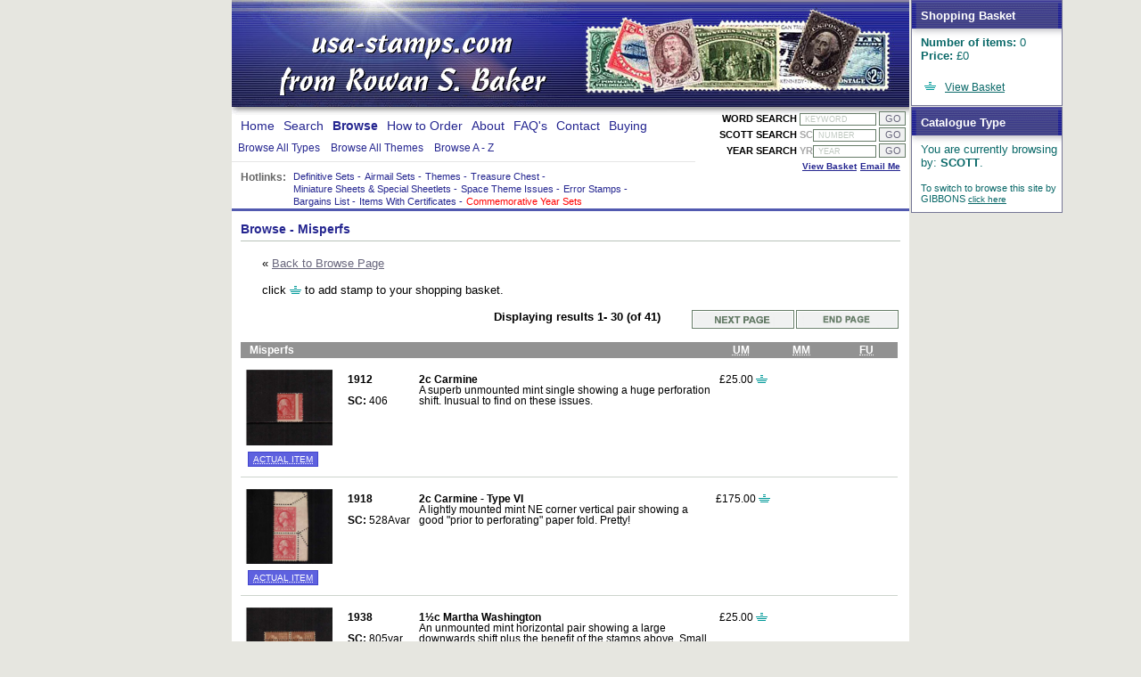

--- FILE ---
content_type: text/html
request_url: https://www.usa-stamps.com/special-stamps/mis-perfs-4/
body_size: 32966
content:
<!DOCTYPE html PUBLIC "-//W3C//DTD XHTML 1.0 Transitional//EN" "http://www.w3.org/TR/xhtml1/DTD/xhtml1-transitional.dtd">
<html xmlns="http://www.w3.org/1999/xhtml" xml:lang="en" lang="en">
<head>
   <meta http-equiv="Content-Type" content="text/html;charset=ISO-8859-1" />
	<title>USA Stamps | Browse USA Stamps | Misperfs Collection</title>
	<meta name="keywords" content="Stamps, Stamp Collecting, Philately, USA stamps, American stamps, US stamps, Postage stamps, Airmail Sets, Definitive Sets, Definitives, Superb unmounted, Washington Franklin, Coils, Dues, Airmails, Federal Duck stamps, State Duck stamps, Officials, Parcel Post, Ducks, Panels, Pages, Errors Imperforates, Postal History, Proofs, Specimens, Booklets, Booklet Panes, Sheets, Albums, Catalogues, Confederate States, First Day Covers, Year Sets, Year Packs, Year Books, Postal Stationary" />
	<meta name="description" content="An exceptional selection of American stamps and other philatelic items from Rowan S. Baker currently available from stock in the following catagories: All periods, Complete Definitive sets, Complete Year sets, Regular and Airmail issues. Back of the book issues, Official, Postage Dues, Errors, Missing Colours, Proof, Specimens, Panels, Pages, First Day Covers, Duck Stamp, Booklets and booklet panes and Treasure Chest itemsand items with certificates. The stock currently runs to over 5000 items" />
	<meta name="language" content="en" />
	<meta name="copyright" content="(c) Rowan Baker @ The Covent Garden Stamp Shop" />
	<meta name="author" content="Rowan Baker @ The Covent Garden Stamp Shop" />
	<meta name="robots" content="index,follow" />
	<meta name="robots" content="all" />
	<meta name="revisit-after" content="14 days" />
	<link rel="stylesheet" media="screen" href="/_styles/usa-stamps.css?v3" type="text/css">
	<link rel="stylesheet" media="print" href="/_styles/usa-stamps_print.css?v1" type="text/css">
	<link type="text/css" href="/_styles/lightbox.css" rel="stylesheet" media="screen" />
	
	<!--[if IE]>
	<link rel="stylesheet" href="/_styles/ie7.css" type="text/css" />
	<![endif]-->
	
	<script type="text/javascript" src="/_scripts/fix_basket.js"></script>
	<script type="text/javascript" src="/_scripts/lightbox/prototype.js"></script>
	<script type="text/javascript" src="/_scripts/lightbox/scriptaculous.js?load=effects,builder"></script>
	<script type="text/javascript" src="/_scripts/lightbox/lightbox.js"></script>
    <script type="text/javascript" src="https://www.google.com/recaptcha/api.js"></script>
</head>
<body>
<div id="shop_container">
	<div id="shoppingbasket">
		<b style="color:#fff;">Shopping Basket</b>
		<br /><br />
		<b>Number of items:</b> 0
		<br />
		<b>Price:</b> &pound;0
		<br /><br style="line-height:10px;" />
		<a href="/stamps/viewbasket.asp"><img src="/_images/shopping-basket.gif" border="0" /></a> <a href="/stamps/viewbasket.asp">View Basket</a>		
	</div>
	<div id="cataloguetype">
		<b style="color:#fff;">Catalogue Type</b>
		<br /><br />
		You are currently browsing by: <b>SCOTT</b>. 
		<br /><br />
		<span style="font-size: 85%;">To switch to browse this site by GIBBONS <a href="/catchange.asp">click here</a></span>
	</div>
</div>
<div id="container">

	<div id="header">
		
		<div id="top">
			<a href="/" title="USA Stamps"><img src="/_images/logo.gif" width="396" height="80" alt="USA Stamps" /></a>
		</div>
	
	<div id="mainNav">
		<!-- start nav -->
<div id="newnav">
<ul id="topnav">
<li class=primary><a href='/' title='Home'>Home</a></li>
<li class=primary><a href='/stamps/' title='Search'>Search</a></li>
<li class=active><a href='/browse/' title='Browse'>Browse</a></li>
<li class=primary><a href='/order/' title='How to Order'>How to Order</a></li>
<li class=primary><a href='/about/' title='About'>About</a></li>
<li class=primary><a href='/faq/' title='FAQ's'>FAQ's</a></li>
<li class=primary><a href='/contact/' title='Contact'>Contact</a></li>
<li class=primary><a href='/about/buying.asp' title='Buying'>Buying</a></li>
</ul><div id=secNav><ul>
<li class='secondary'><a href='/browse/allhotlinks.asp' title='Browse All Hotlinks'>Browse All Types</a></li>
<li class=secondary><a href='/browse/althemes.asp' title='Browse All Themes'>Browse All Themes</a></li>
<li class=secondary><a href='/browse/a-to-z.asp' title='Browse All A-Z'>Browse A - Z</a></li>
</ul></div>

	<div id="themesNav" class="navtwo">
		<div class="hotlinks">Hotlinks:</div>
		<div class="hotlinksList">
			<ul>
				<!--li class="secondary"><a href='/type-stamps/commemorative-year-set-27/' title='Browse USA Commemorative Year Sets Stamps'>Commemorative Year Sets</a> - </li-->
				<li class="secondary"><a href='/type-stamps/definitive-sets-1/' title='Browse USA Definitive Sets Stamps'>Definitive Sets</a> - </li>
				<li class="secondary"><a href='/type-stamps/airmail-sets-29/' title='Browse USA Airmail Sets Stamps'>Airmail Sets</a> - </li>
				<li class="secondary"><a href='/browse/althemes.asp' title='Browse USA Themes Stamps'>Themes</a> - </li>
				<li class="secondary"><a href='/special-stamps/treasure-chest-stamps-1/' title='Browse USA Treasure Chest Stamps'>Treasure Chest</a> - </li></ul>
				<br clear="all" />
			<ul>
				<li class="secondary"><a href='/type-stamps/ms-sheets-12/' title='Browse USA Minisheets & Special Sheetlets Stamps'>Miniature Sheets & Special Sheetlets</a> - </li>
				<li class="secondary"><a href='/theme-stamps/space-15/' title='Browse USA Space Theme Issues Stamps'>Space Theme Issues</a> - </li>
				<li class="secondary"><a href='/special-stamps/errors-2/' title='Browse USA Error Stamps Stamps'>Error Stamps</a> - </li></ul>
				<br clear="all" />
			<ul><li class="secondary"><a href='/type-stamps/bargains-9/' title='Browse USA Bargains List Stamps'>Bargains List</a> - </li>
				<li class="secondary"><a href='/type-stamps/items-with-certs-30/' title='Browse USA Items With Certificates Stamps'>Items With Certificates</a> - </li>
				<li class="secondary"><a href='/type-stamps/year-sets-27/' title='Browse USA Commemorative Year Sets' class="strong"">Commemorative Year Sets</a></li></ul>
				<style>
					.strong {
						color: red !important;
					}
					.strong:hover {
						font-weight: bold;
					}
				</style>
				<br clear="all" />
		</div>
	</div>

</div>
<!-- end nav -->
	</div>
		
		<div id="headerSearch" style="width: 220px;float:right;">
			<form action="/stamps/searchResults.asp" method="post" ID="Form1">
				<input type="hidden" name="SearchStage" value="1" ID="Hidden1">
				<input type=hidden name="frmComplexSearch" value="ON" ID="Hidden2">
				
				WORD SEARCH 
				<input class="inputText" type="text" id="frmKeyword" name="frmKeyword" value=" KEYWORD" onFocus="if(this.value==' KEYWORD') this.value=''" onBlur="if(this.value=='') this.value=' KEYWORD'" >
				<input type="submit" class="inputSubmit" value="GO" ID="Submit1" NAME="Submit1">
			</form>
			<br clear="all" />
			
		    <form action="/stamps/searchResults.asp" method="post" ID="Form2" style="margin-top:2px;">
				<input type="hidden" name="SearchStage" value="1" ID="Hidden3">
				<input type=hidden name="frmComplexSearch" value="ON" ID="Hidden4">
				
				<span style="">SCOTT SEARCH</span>
				<span style="color:#a6a6a6;">SC</span><input class="inputText" style="width:65px;" type="text" id="frmSG" name="frmSGNumber" value=" NUMBER" onFocus="if(this.value==' NUMBER') this.value=''" onBlur="if(this.value=='') this.value=' NUMBER'" >
				<input type="submit" class="inputSubmit" value="GO" ID="Submit2" NAME="Submit1">
			</form>
			
		    <form action="/stamps/searchResults.asp" method="post" ID="Form4" style="margin-top:2px;">
				<input type="hidden" name="SearchStage" value="1" ID="Hidden7">
				<input type=hidden name="frmComplexSearch" value="ON" ID="Hidden8">
				
				<span style="">YEAR SEARCH</span>
				<span style="color:#a6a6a6;">YR</span><input class="inputText" style="width:65px;" type="text" id="Text2" name="frmYear" value=" YEAR" onFocus="if(this.value==' YEAR') this.value=''" onBlur="if(this.value=='') this.value=' YEAR'" >
				<input type="submit" class="inputSubmit" value="GO" ID="Submit4" NAME="Submit1">
			</form>	
			
			<div id="mainNav" style="width: 220px;font-size: 95%;margin: 4px 0 0 0;">
			<ul><li class=primaryright2><a href='mailto:rowanbaker@btopenworld.com' title='Email USA-Stamps.com'>Email Me</a></li><li class=primaryright><a href='/stamps/viewbasket.asp' title='View Your USA-Stamps Basket'>View Basket</a></li></ul>
</ul>
			</div>
		</div>
		
	</div>
	
	
	
		<div id="content">
	
	
<h2>
	<a href="/browse/" title="back to the main USA Stamps browse contents page">Browse</a> - Misperfs
</h2>

<div id="browse_index_l" style="padding-top:6px;">
	&laquo; <a href="" title="back to USA Stamps browse page">Back to Browse Page</a><br /><br />
	
	click <img src="/_images/shopping-basket2.gif" border="0" alt="view stamp image" /> to add stamp to your shopping basket.<br />
</div>
<br clear="all" />

<br clear="all" />

	<span class="" style="width:284px;float:left;">&nbsp;</span>

	<span class="float-left"><b>Displaying results 1- 30 (of 41)</b></span>

	<span class="nextprevHolderRight"><a href="/special-stamps/misperfs-4/2"><img src="/_images/end.gif" width="115" height="21" border="0" alt="End Page of USA Stamps"></a></span>
	<span class="nextprevHolderRight"><a href="/special-stamps/misperfs-4/2"><img src="/_images/next.gif" width="115" height="21" border="0" alt="Next Page of USA Stamps"></a></span>

<br clear="all" /><br clear="all" />


	<table class="searchResultsTwo" ID="Table2" style="font-size:90%;" cellpadding="0">
		<tr>
			<th colspan="3" style="width:386px;padding-left:10px;">Misperfs</th>
			
			<th align="center" style="width:60px;text-align:center;"><acronym title="Unmounted Mint">UM</acronym></th>
			<th align="center" style="width:66px;text-align:center;"><acronym title="Mounted Mint">MM</acronym></th>
			<th align="center" style="width:70px;padding-right:0px;text-align:center;"><acronym title="Fine Used">FU</acronym></th>
			
		</tr>
				
			<!--tr>				
				<th colspan="3" style="width:386px;padding-left:10px;">1912-1914 Single Line Wmk - Perf 12</th>
				
				<th align="center" style="width:60px;text-align:center;">UM</th>
				<th align="center" style="width:66px;text-align:center;">MM</th>
				<th align="center" style="width:70px;padding-right:0px;text-align:center;">FU</th>
				
			</tr-->
			
		
		<tr class="searchResults-row">
			<td align="center" style="width:120px;">
				
					<a class="image-link" href="/_images/stamps/6527.jpg" rel="lightbox"><img src="/_images/stamps/6527.jpg" border="0" alt="view larger image for  : SG Number 407 / Scott Number 406 (1912) - A superb unmounted mint single showing a huge perforation shift. Inusual to find on these issues." width="100" /></a>
					<div class="icons">
						
							<div class="actual"><acronym title="Actual Item">ACTUAL ITEM</div>
						
						<br clear="all" />
					</div>
				
			</td>
			<td style="padding-top:18px;width:80px;"><b>1912</b><br /><br />
				
					<b>SC:</b> 406	
			</td>
			<td style="padding-top:18px;"><b>2c Carmine</b><br />A superb unmounted mint single showing a huge perforation shift. Inusual to find on these issues.</td>
			
			      <td align="center" style="font-size:100%;padding-top:18px;">
				      £25.00 <a href="/stamps/viewbasket.asp?md=1&st=6527&c=1" title="Add  : SG Number 407 / Scott Number 406 (1912) - A superb unmounted mint single showing a huge perforation shift. Inusual to find on these issues. to your basket"><img src="/_images/shopping-basket2.gif" alt="Add  : SG Number 407 / Scott Number 406 (1912) - A superb unmounted mint single showing a huge perforation shift. Inusual to find on these issues. to your basket" border="0"></a>
				      
			      </td>
			      <td align="center" style="font-size:100%;padding-top:18px;">
				      
			      </td>
			      <td align="center" style="font-size:100%;padding-top:18px;">
				      <br />
			      </td>
			   
		</tr>
				
			<!--tr>				
				<th colspan="3" style="width:386px;padding-left:10px;">1918-1920 Offset Printings - Perf 11</th>
				
				<th align="center" style="width:60px;text-align:center;">UM</th>
				<th align="center" style="width:66px;text-align:center;">MM</th>
				<th align="center" style="width:70px;padding-right:0px;text-align:center;">FU</th>
				
			</tr-->
			
		
		<tr class="searchResults-row">
			<td align="center" style="width:120px;">
				
					<a class="image-link" href="/_images/stamps/6546.jpg" rel="lightbox"><img src="/_images/stamps/6546.jpg" border="0" alt="view larger image for  : SG Number 534var / Scott Number 528Avar (1918) - A lightly mounted mint NE corner vertical pair showing a good 'prior to perforating' paper fold. Pretty!" width="100" /></a>
					<div class="icons">
						
							<div class="actual"><acronym title="Actual Item">ACTUAL ITEM</div>
						
						<br clear="all" />
					</div>
				
			</td>
			<td style="padding-top:18px;width:80px;"><b>1918</b><br /><br />
				
					<b>SC:</b> 528Avar	
			</td>
			<td style="padding-top:18px;"><b>2c Carmine - Type VI</b><br />A lightly mounted mint NE corner vertical pair showing a good "prior to perforating" paper fold. Pretty!</td>
			
			      <td align="center" style="font-size:100%;padding-top:18px;">
				      £175.00 <a href="/stamps/viewbasket.asp?md=1&st=6546&c=1" title="Add  : SG Number 534var / Scott Number 528Avar (1918) - A lightly mounted mint NE corner vertical pair showing a good 'prior to perforating' paper fold. Pretty! to your basket"><img src="/_images/shopping-basket2.gif" alt="Add  : SG Number 534var / Scott Number 528Avar (1918) - A lightly mounted mint NE corner vertical pair showing a good 'prior to perforating' paper fold. Pretty! to your basket" border="0"></a>
				      
			      </td>
			      <td align="center" style="font-size:100%;padding-top:18px;">
				      
			      </td>
			      <td align="center" style="font-size:100%;padding-top:18px;">
				      <br />
			      </td>
			   
		</tr>
				
			<!--tr>				
				<th colspan="3" style="width:386px;padding-left:10px;">1922 - 1960</th>
				
				<th align="center" style="width:60px;text-align:center;">UM</th>
				<th align="center" style="width:66px;text-align:center;">MM</th>
				<th align="center" style="width:70px;padding-right:0px;text-align:center;">FU</th>
				
			</tr-->
			
		
		<tr class="searchResults-row">
			<td align="center" style="width:120px;">
				
					<a class="image-link" href="/_images/stamps/6542.jpg" rel="lightbox"><img src="/_images/stamps/6542.jpg" border="0" alt="view larger image for  : SG Number 801var / Scott Number 805var (1938) - An unmounted mint horizontal pair showing a large downwards shift plus the benefit of the stamps above. Small stain top right." width="100" /></a>
					<div class="icons">
						
							<div class="actual"><acronym title="Actual Item">ACTUAL ITEM</div>
						
						<br clear="all" />
					</div>
				
			</td>
			<td style="padding-top:18px;width:80px;"><b>1938</b><br /><br />
				
					<b>SC:</b> 805var	
			</td>
			<td style="padding-top:18px;"><b>1½c Martha Washington</b><br />An unmounted mint horizontal pair showing a large downwards shift plus the benefit of the stamps above. Small stain top right.</td>
			
			      <td align="center" style="font-size:100%;padding-top:18px;">
				      £25.00 <a href="/stamps/viewbasket.asp?md=1&st=6542&c=1" title="Add  : SG Number 801var / Scott Number 805var (1938) - An unmounted mint horizontal pair showing a large downwards shift plus the benefit of the stamps above. Small stain top right. to your basket"><img src="/_images/shopping-basket2.gif" alt="Add  : SG Number 801var / Scott Number 805var (1938) - An unmounted mint horizontal pair showing a large downwards shift plus the benefit of the stamps above. Small stain top right. to your basket" border="0"></a>
				      
			      </td>
			      <td align="center" style="font-size:100%;padding-top:18px;">
				      
			      </td>
			      <td align="center" style="font-size:100%;padding-top:18px;">
				      <br />
			      </td>
			   
		</tr>
		
		
		<tr class="searchResults-row">
			<td align="center" style="width:120px;">
				
					<a class="image-link" href="/_images/stamps/6548.jpg" rel="lightbox"><img src="/_images/stamps/6548.jpg" border="0" alt="view larger image for  : SG Number 803var / Scott Number 807var (1938) - A superb unmounted mint single showing a good downwards perforation shift." width="100" /></a>
					<div class="icons">
						
							<div class="actual"><acronym title="Actual Item">ACTUAL ITEM</div>
						
						<br clear="all" />
					</div>
				
			</td>
			<td style="padding-top:18px;width:80px;"><b>1938</b><br /><br />
				
					<b>SC:</b> 807var	
			</td>
			<td style="padding-top:18px;"><b>3c Thomas Jefferson</b><br />A superb unmounted mint single showing a good downwards perforation shift.</td>
			
			      <td align="center" style="font-size:100%;padding-top:18px;">
				      £10.00 <a href="/stamps/viewbasket.asp?md=1&st=6548&c=1" title="Add  : SG Number 803var / Scott Number 807var (1938) - A superb unmounted mint single showing a good downwards perforation shift. to your basket"><img src="/_images/shopping-basket2.gif" alt="Add  : SG Number 803var / Scott Number 807var (1938) - A superb unmounted mint single showing a good downwards perforation shift. to your basket" border="0"></a>
				      
			      </td>
			      <td align="center" style="font-size:100%;padding-top:18px;">
				      
			      </td>
			      <td align="center" style="font-size:100%;padding-top:18px;">
				      <br />
			      </td>
			   
		</tr>
		
		
		<tr class="searchResults-row">
			<td align="center" style="width:120px;">
				
					<a class="image-link" href="/_images/stamps/6443.jpg" rel="lightbox"><img src="/_images/stamps/6443.jpg" border="0" alt="view larger image for  : SG Number 1033var / Scott Number 1035var (1954) - Statue of Liberty<br/>
A superb unmounted mint left side marginal pair showing a huge perforation shift to left. Pretty!" width="100" /></a>
					<div class="icons">
						
							<div class="actual"><acronym title="Actual Item">ACTUAL ITEM</div>
						
						<br clear="all" />
					</div>
				
			</td>
			<td style="padding-top:18px;width:80px;"><b>1954</b><br /><br />
				
					<b>SC:</b> 1035var	
			</td>
			<td style="padding-top:18px;"><b>3c</b><br />Statue of Liberty<br/>
A superb unmounted mint left side marginal pair showing a huge perforation shift to left. Pretty!</td>
			
			      <td align="center" style="font-size:100%;padding-top:18px;">
				      £32.00 <a href="/stamps/viewbasket.asp?md=1&st=6443&c=1" title="Add  : SG Number 1033var / Scott Number 1035var (1954) - Statue of Liberty<br/>
A superb unmounted mint left side marginal pair showing a huge perforation shift to left. Pretty! to your basket"><img src="/_images/shopping-basket2.gif" alt="Add  : SG Number 1033var / Scott Number 1035var (1954) - Statue of Liberty<br/>
A superb unmounted mint left side marginal pair showing a huge perforation shift to left. Pretty! to your basket" border="0"></a>
				      
			      </td>
			      <td align="center" style="font-size:100%;padding-top:18px;">
				      
			      </td>
			      <td align="center" style="font-size:100%;padding-top:18px;">
				      <br />
			      </td>
			   
		</tr>
		
		
		<tr class="searchResults-row">
			<td align="center" style="width:120px;">
				
					<a class="image-link" href="/_images/stamps/6549.jpg" rel="lightbox"><img src="/_images/stamps/6549.jpg" border="0" alt="view larger image for  : SG Number 1033var / Scott Number 1035var (1954) - A superb unmounted mint top marginal block of four sgowing a dood perforation shift." width="100" /></a>
					<div class="icons">
						
							<div class="actual"><acronym title="Actual Item">ACTUAL ITEM</div>
						
						<br clear="all" />
					</div>
				
			</td>
			<td style="padding-top:18px;width:80px;"><b>1954</b><br /><br />
				
					<b>SC:</b> 1035var	
			</td>
			<td style="padding-top:18px;"><b>3c Statue of Liberty</b><br />A superb unmounted mint top marginal block of four sgowing a dood perforation shift.</td>
			
			      <td align="center" style="font-size:100%;padding-top:18px;">
				      £20.00 <a href="/stamps/viewbasket.asp?md=1&st=6549&c=1" title="Add  : SG Number 1033var / Scott Number 1035var (1954) - A superb unmounted mint top marginal block of four sgowing a dood perforation shift. to your basket"><img src="/_images/shopping-basket2.gif" alt="Add  : SG Number 1033var / Scott Number 1035var (1954) - A superb unmounted mint top marginal block of four sgowing a dood perforation shift. to your basket" border="0"></a>
				      
			      </td>
			      <td align="center" style="font-size:100%;padding-top:18px;">
				      
			      </td>
			      <td align="center" style="font-size:100%;padding-top:18px;">
				      <br />
			      </td>
			   
		</tr>
				
			<!--tr>				
				<th colspan="3" style="width:386px;padding-left:10px;">1957 - 1962 - Middle Period Commemoratives</th>
				
				<th align="center" style="width:60px;text-align:center;">UM</th>
				<th align="center" style="width:66px;text-align:center;">MM</th>
				<th align="center" style="width:70px;padding-right:0px;text-align:center;">FU</th>
				
			</tr-->
			
		
		<tr class="searchResults-row">
			<td align="center" style="width:120px;">
				
					<a class="image-link" href="/_images/stamps/6479.jpg" rel="lightbox"><img src="/_images/stamps/6479.jpg" border="0" alt="view larger image for  : SG Number 1114var / Scott Number 1115var (1958) - A superb unmounted mint single with a huge perforation shift resulting in the inscription UNITED STATES POSTAGE appearing at top not bottom." width="100" /></a>
					<div class="icons">
						
							<div class="actual"><acronym title="Actual Item">ACTUAL ITEM</div>
						
						<br clear="all" />
					</div>
				
			</td>
			<td style="padding-top:18px;width:80px;"><b>1958</b><br /><br />
				
					<b>SC:</b> 1115var	
			</td>
			<td style="padding-top:18px;"><b>4c Abraham Lincoln - Frederick Douglas Debates</b><br />A superb unmounted mint single with a huge perforation shift resulting in the inscription UNITED STATES POSTAGE appearing at top not bottom.</td>
			
			      <td align="center" style="font-size:100%;padding-top:18px;">
				      £28.00 <a href="/stamps/viewbasket.asp?md=1&st=6479&c=1" title="Add  : SG Number 1114var / Scott Number 1115var (1958) - A superb unmounted mint single with a huge perforation shift resulting in the inscription UNITED STATES POSTAGE appearing at top not bottom. to your basket"><img src="/_images/shopping-basket2.gif" alt="Add  : SG Number 1114var / Scott Number 1115var (1958) - A superb unmounted mint single with a huge perforation shift resulting in the inscription UNITED STATES POSTAGE appearing at top not bottom. to your basket" border="0"></a>
				      
			      </td>
			      <td align="center" style="font-size:100%;padding-top:18px;">
				      
			      </td>
			      <td align="center" style="font-size:100%;padding-top:18px;">
				      <br />
			      </td>
			   
		</tr>
		
		
		<tr class="searchResults-row">
			<td align="center" style="width:120px;">
				
					<a class="image-link" href="/_images/stamps/6480.jpg" rel="lightbox"><img src="/_images/stamps/6480.jpg" border="0" alt="view larger image for  : SG Number 1127var / Scott Number 1128var (1959) - A superb unmounted mint single with a huge perforation shift resulting in the U.S. POSTAGE inscription at foot appearing at top" width="100" /></a>
					<div class="icons">
						
							<div class="actual"><acronym title="Actual Item">ACTUAL ITEM</div>
						
						<br clear="all" />
					</div>
				
			</td>
			<td style="padding-top:18px;width:80px;"><b>1959</b><br /><br />
				
					<b>SC:</b> 1128var	
			</td>
			<td style="padding-top:18px;"><b>4c Arctic Explorations - Submarine</b><br />A superb unmounted mint single with a huge perforation shift resulting in the U.S. POSTAGE inscription at foot appearing at top</td>
			
			      <td align="center" style="font-size:100%;padding-top:18px;">
				      £28.00 <a href="/stamps/viewbasket.asp?md=1&st=6480&c=1" title="Add  : SG Number 1127var / Scott Number 1128var (1959) - A superb unmounted mint single with a huge perforation shift resulting in the U.S. POSTAGE inscription at foot appearing at top to your basket"><img src="/_images/shopping-basket2.gif" alt="Add  : SG Number 1127var / Scott Number 1128var (1959) - A superb unmounted mint single with a huge perforation shift resulting in the U.S. POSTAGE inscription at foot appearing at top to your basket" border="0"></a>
				      
			      </td>
			      <td align="center" style="font-size:100%;padding-top:18px;">
				      
			      </td>
			      <td align="center" style="font-size:100%;padding-top:18px;">
				      <br />
			      </td>
			   
		</tr>
		
		
		<tr class="searchResults-row">
			<td align="center" style="width:120px;">
				
					<a class="image-link" href="/_images/stamps/6477.jpg" rel="lightbox"><img src="/_images/stamps/6477.jpg" border="0" alt="view larger image for  : SG Number 1138var / Scott Number 1139var (1960) - A superb unmounted mint single with a huge perforation shift downwards and to the right. Stunning!" width="100" /></a>
					<div class="icons">
						
							<div class="actual"><acronym title="Actual Item">ACTUAL ITEM</div>
						
						<br clear="all" />
					</div>
				
			</td>
			<td style="padding-top:18px;width:80px;"><b>1960</b><br /><br />
				
					<b>SC:</b> 1139var	
			</td>
			<td style="padding-top:18px;"><b>4c Washington Credo</b><br />A superb unmounted mint single with a huge perforation shift downwards and to the right. Stunning!</td>
			
			      <td align="center" style="font-size:100%;padding-top:18px;">
				      £30.00 <a href="/stamps/viewbasket.asp?md=1&st=6477&c=1" title="Add  : SG Number 1138var / Scott Number 1139var (1960) - A superb unmounted mint single with a huge perforation shift downwards and to the right. Stunning! to your basket"><img src="/_images/shopping-basket2.gif" alt="Add  : SG Number 1138var / Scott Number 1139var (1960) - A superb unmounted mint single with a huge perforation shift downwards and to the right. Stunning! to your basket" border="0"></a>
				      
			      </td>
			      <td align="center" style="font-size:100%;padding-top:18px;">
				      
			      </td>
			      <td align="center" style="font-size:100%;padding-top:18px;">
				      <br />
			      </td>
			   
		</tr>
		
		
		<tr class="searchResults-row">
			<td align="center" style="width:120px;">
				
					<a class="image-link" href="/_images/stamps/6483.jpg" rel="lightbox"><img src="/_images/stamps/6483.jpg" border="0" alt="view larger image for  : SG Number 1141var / Scott Number 1142var (1960) - A superb unmounted mint single with a huge perforation shift resulting in the inscription at top appearing at foot." width="100" /></a>
					<div class="icons">
						
							<div class="actual"><acronym title="Actual Item">ACTUAL ITEM</div>
						
						<br clear="all" />
					</div>
				
			</td>
			<td style="padding-top:18px;width:80px;"><b>1960</b><br /><br />
				
					<b>SC:</b> 1142var	
			</td>
			<td style="padding-top:18px;"><b>4c F. S. Key Credo</b><br />A superb unmounted mint single with a huge perforation shift resulting in the inscription at top appearing at foot.</td>
			
			      <td align="center" style="font-size:100%;padding-top:18px;">
				      £28.00 <a href="/stamps/viewbasket.asp?md=1&st=6483&c=1" title="Add  : SG Number 1141var / Scott Number 1142var (1960) - A superb unmounted mint single with a huge perforation shift resulting in the inscription at top appearing at foot. to your basket"><img src="/_images/shopping-basket2.gif" alt="Add  : SG Number 1141var / Scott Number 1142var (1960) - A superb unmounted mint single with a huge perforation shift resulting in the inscription at top appearing at foot. to your basket" border="0"></a>
				      
			      </td>
			      <td align="center" style="font-size:100%;padding-top:18px;">
				      
			      </td>
			      <td align="center" style="font-size:100%;padding-top:18px;">
				      <br />
			      </td>
			   
		</tr>
		
		
		<tr class="searchResults-row">
			<td align="center" style="width:120px;">
				
					<a class="image-link" href="/_images/stamps/6478.jpg" rel="lightbox"><img src="/_images/stamps/6478.jpg" border="0" alt="view larger image for  : SG Number 1191var / Scott Number 1192var (1962) - A superb unmounted mint single with a huge perforation shift resulting in the inscription at top  1912 ARIZONA 1962 appearing at foot." width="100" /></a>
					<div class="icons">
						
							<div class="actual"><acronym title="Actual Item">ACTUAL ITEM</div>
						
						<br clear="all" />
					</div>
				
			</td>
			<td style="padding-top:18px;width:80px;"><b>1962</b><br /><br />
				
					<b>SC:</b> 1192var	
			</td>
			<td style="padding-top:18px;"><b>4c Arizona Statehood - Cactus</b><br />A superb unmounted mint single with a huge perforation shift resulting in the inscription at top  1912 ARIZONA 1962 appearing at foot.</td>
			
			      <td align="center" style="font-size:100%;padding-top:18px;">
				      £30.00 <a href="/stamps/viewbasket.asp?md=1&st=6478&c=1" title="Add  : SG Number 1191var / Scott Number 1192var (1962) - A superb unmounted mint single with a huge perforation shift resulting in the inscription at top  1912 ARIZONA 1962 appearing at foot. to your basket"><img src="/_images/shopping-basket2.gif" alt="Add  : SG Number 1191var / Scott Number 1192var (1962) - A superb unmounted mint single with a huge perforation shift resulting in the inscription at top  1912 ARIZONA 1962 appearing at foot. to your basket" border="0"></a>
				      
			      </td>
			      <td align="center" style="font-size:100%;padding-top:18px;">
				      
			      </td>
			      <td align="center" style="font-size:100%;padding-top:18px;">
				      <br />
			      </td>
			   
		</tr>
				
			<!--tr>				
				<th colspan="3" style="width:386px;padding-left:10px;">1963 - 1968 - Middle Period Commemoratives</th>
				
				<th align="center" style="width:60px;text-align:center;">UM</th>
				<th align="center" style="width:66px;text-align:center;">MM</th>
				<th align="center" style="width:70px;padding-right:0px;text-align:center;">FU</th>
				
			</tr-->
			
		
		<tr class="searchResults-row">
			<td align="center" style="width:120px;">
				
					<a class="image-link" href="/_images/stamps/6507.jpg" rel="lightbox"><img src="/_images/stamps/6507.jpg" border="0" alt="view larger image for  : SG Number 1221var / Scott Number 1239var (1963) - A superb unmounted mint top marginal single with a huge perforation shift resulting in UNITED STATES POSTAGE at foot being missing." width="100" /></a>
					<div class="icons">
						
							<div class="actual"><acronym title="Actual Item">ACTUAL ITEM</div>
						
						<br clear="all" />
					</div>
				
			</td>
			<td style="padding-top:18px;width:80px;"><b>1963</b><br /><br />
				
					<b>SC:</b> 1239var	
			</td>
			<td style="padding-top:18px;"><b>5c International Red Cross</b><br />A superb unmounted mint top marginal single with a huge perforation shift resulting in UNITED STATES POSTAGE at foot being missing.</td>
			
			      <td align="center" style="font-size:100%;padding-top:18px;">
				      £18.00 <a href="/stamps/viewbasket.asp?md=1&st=6507&c=1" title="Add  : SG Number 1221var / Scott Number 1239var (1963) - A superb unmounted mint top marginal single with a huge perforation shift resulting in UNITED STATES POSTAGE at foot being missing. to your basket"><img src="/_images/shopping-basket2.gif" alt="Add  : SG Number 1221var / Scott Number 1239var (1963) - A superb unmounted mint top marginal single with a huge perforation shift resulting in UNITED STATES POSTAGE at foot being missing. to your basket" border="0"></a>
				      
			      </td>
			      <td align="center" style="font-size:100%;padding-top:18px;">
				      
			      </td>
			      <td align="center" style="font-size:100%;padding-top:18px;">
				      <br />
			      </td>
			   
		</tr>
				
			<!--tr>				
				<th colspan="3" style="width:386px;padding-left:10px;">1961 - 1977</th>
				
				<th align="center" style="width:60px;text-align:center;">UM</th>
				<th align="center" style="width:66px;text-align:center;">MM</th>
				<th align="center" style="width:70px;padding-right:0px;text-align:center;">FU</th>
				
			</tr-->
			
		
		<tr class="searchResults-row">
			<td align="center" style="width:120px;">
				
					<a class="image-link" href="/_images/stamps/6490.jpg" rel="lightbox"><img src="/_images/stamps/6490.jpg" border="0" alt="view larger image for  : SG Number 1262var / Scott Number 1281var (1965) - A superb unmounted mint single with a huge perforation shift resulting a missing value on the complete stamp. Pretty!" width="100" /></a>
					<div class="icons">
						
							<div class="actual"><acronym title="Actual Item">ACTUAL ITEM</div>
						
						<br clear="all" />
					</div>
				
			</td>
			<td style="padding-top:18px;width:80px;"><b>1965</b><br /><br />
				
					<b>SC:</b> 1281var	
			</td>
			<td style="padding-top:18px;"><b>3c Francis Parkman</b><br />A superb unmounted mint single with a huge perforation shift resulting a missing value on the complete stamp. Pretty!</td>
			
			      <td align="center" style="font-size:100%;padding-top:18px;">
				      £12.50 <a href="/stamps/viewbasket.asp?md=1&st=6490&c=1" title="Add  : SG Number 1262var / Scott Number 1281var (1965) - A superb unmounted mint single with a huge perforation shift resulting a missing value on the complete stamp. Pretty! to your basket"><img src="/_images/shopping-basket2.gif" alt="Add  : SG Number 1262var / Scott Number 1281var (1965) - A superb unmounted mint single with a huge perforation shift resulting a missing value on the complete stamp. Pretty! to your basket" border="0"></a>
				      
			      </td>
			      <td align="center" style="font-size:100%;padding-top:18px;">
				      
			      </td>
			      <td align="center" style="font-size:100%;padding-top:18px;">
				      <br />
			      </td>
			   
		</tr>
		
		
		<tr class="searchResults-row">
			<td align="center" style="width:120px;">
				
					<a class="image-link" href="/_images/stamps/6445.jpg" rel="lightbox"><img src="/_images/stamps/6445.jpg" border="0" alt="view larger image for  : SG Number 1281var / Scott Number 1304var (1966) - George Washington<br/>
Dirty Face (Die I)<br/>
A superb unmounted mint coil pair showing a good perforation shift to left." width="100" /></a>
					<div class="icons">
						
							<div class="actual"><acronym title="Actual Item">ACTUAL ITEM</div>
						
						<br clear="all" />
					</div>
				
			</td>
			<td style="padding-top:18px;width:80px;"><b>1966</b><br /><br />
				
					<b>SC:</b> 1304var	
			</td>
			<td style="padding-top:18px;"><b>5c x2</b><br />George Washington<br/>
Dirty Face (Die I)<br/>
A superb unmounted mint coil pair showing a good perforation shift to left.</td>
			
			      <td align="center" style="font-size:100%;padding-top:18px;">
				      £18.00 <a href="/stamps/viewbasket.asp?md=1&st=6445&c=1" title="Add  : SG Number 1281var / Scott Number 1304var (1966) - George Washington<br/>
Dirty Face (Die I)<br/>
A superb unmounted mint coil pair showing a good perforation shift to left. to your basket"><img src="/_images/shopping-basket2.gif" alt="Add  : SG Number 1281var / Scott Number 1304var (1966) - George Washington<br/>
Dirty Face (Die I)<br/>
A superb unmounted mint coil pair showing a good perforation shift to left. to your basket" border="0"></a>
				      
			      </td>
			      <td align="center" style="font-size:100%;padding-top:18px;">
				      
			      </td>
			      <td align="center" style="font-size:100%;padding-top:18px;">
				      <br />
			      </td>
			   
		</tr>
				
			<!--tr>				
				<th colspan="3" style="width:386px;padding-left:10px;">1963 - 1968 - Middle Period Commemoratives</th>
				
				<th align="center" style="width:60px;text-align:center;">UM</th>
				<th align="center" style="width:66px;text-align:center;">MM</th>
				<th align="center" style="width:70px;padding-right:0px;text-align:center;">FU</th>
				
			</tr-->
			
		
		<tr class="searchResults-row">
			<td align="center" style="width:120px;">
				
					<a class="image-link" href="/_images/stamps/6528.jpg" rel="lightbox"><img src="/_images/stamps/6528.jpg" border="0" alt="view larger image for  : SG Number 1314var / Scott Number 1334var (1967) - A superb unmounted mint single with a small downwards perforation shift." width="100" /></a>
					<div class="icons">
						
							<div class="actual"><acronym title="Actual Item">ACTUAL ITEM</div>
						
						<br clear="all" />
					</div>
				
			</td>
			<td style="padding-top:18px;width:80px;"><b>1967</b><br /><br />
				
					<b>SC:</b> 1334var	
			</td>
			<td style="padding-top:18px;"><b>5c Finland Indedendence</b><br />A superb unmounted mint single with a small downwards perforation shift.</td>
			
			      <td align="center" style="font-size:100%;padding-top:18px;">
				      £3.50 <a href="/stamps/viewbasket.asp?md=1&st=6528&c=1" title="Add  : SG Number 1314var / Scott Number 1334var (1967) - A superb unmounted mint single with a small downwards perforation shift. to your basket"><img src="/_images/shopping-basket2.gif" alt="Add  : SG Number 1314var / Scott Number 1334var (1967) - A superb unmounted mint single with a small downwards perforation shift. to your basket" border="0"></a>
				      
			      </td>
			      <td align="center" style="font-size:100%;padding-top:18px;">
				      
			      </td>
			      <td align="center" style="font-size:100%;padding-top:18px;">
				      <br />
			      </td>
			   
		</tr>
		
		
		<tr class="searchResults-row">
			<td align="center" style="width:120px;">
				
					<a class="image-link" href="/_images/stamps/6475.jpg" rel="lightbox"><img src="/_images/stamps/6475.jpg" border="0" alt="view larger image for  : SG Number 1346var / Scott Number 1361var (1968) - A superb unmounted mint single with a huge perforation shift resulting in the lower marginal inscription being at top." width="100" /></a>
					<div class="icons">
						
							<div class="actual"><acronym title="Actual Item">ACTUAL ITEM</div>
						
						<br clear="all" />
					</div>
				
			</td>
			<td style="padding-top:18px;width:80px;"><b>1968</b><br /><br />
				
					<b>SC:</b> 1361var	
			</td>
			<td style="padding-top:18px;"><b>6c John Trumbull</b><br />A superb unmounted mint single with a huge perforation shift resulting in the lower marginal inscription being at top.</td>
			
			      <td align="center" style="font-size:100%;padding-top:18px;">
				      £33.00 <a href="/stamps/viewbasket.asp?md=1&st=6475&c=1" title="Add  : SG Number 1346var / Scott Number 1361var (1968) - A superb unmounted mint single with a huge perforation shift resulting in the lower marginal inscription being at top. to your basket"><img src="/_images/shopping-basket2.gif" alt="Add  : SG Number 1346var / Scott Number 1361var (1968) - A superb unmounted mint single with a huge perforation shift resulting in the lower marginal inscription being at top. to your basket" border="0"></a>
				      
			      </td>
			      <td align="center" style="font-size:100%;padding-top:18px;">
				      
			      </td>
			      <td align="center" style="font-size:100%;padding-top:18px;">
				      <br />
			      </td>
			   
		</tr>
				
			<!--tr>				
				<th colspan="3" style="width:386px;padding-left:10px;">1969 - 1973 - Middle Period Commemoratives</th>
				
				<th align="center" style="width:60px;text-align:center;">UM</th>
				<th align="center" style="width:66px;text-align:center;">MM</th>
				<th align="center" style="width:70px;padding-right:0px;text-align:center;">FU</th>
				
			</tr-->
			
		
		<tr class="searchResults-row">
			<td align="center" style="width:120px;">
				
					<a class="image-link" href="/_images/stamps/6502.jpg" rel="lightbox"><img src="/_images/stamps/6502.jpg" border="0" alt="view larger image for  : SG Number 1459var / Scott Number 1455var (1972) - A superb unmounted mint single with a huge perforation shift resulting in the 8c value being on the wrong side." width="100" /></a>
					<div class="icons">
						
							<div class="actual"><acronym title="Actual Item">ACTUAL ITEM</div>
						
						<br clear="all" />
					</div>
				
			</td>
			<td style="padding-top:18px;width:80px;"><b>1972</b><br /><br />
				
					<b>SC:</b> 1455var	
			</td>
			<td style="padding-top:18px;"><b>8c Family Planning</b><br />A superb unmounted mint single with a huge perforation shift resulting in the 8c value being on the wrong side.</td>
			
			      <td align="center" style="font-size:100%;padding-top:18px;">
				      £8.00 <a href="/stamps/viewbasket.asp?md=1&st=6502&c=1" title="Add  : SG Number 1459var / Scott Number 1455var (1972) - A superb unmounted mint single with a huge perforation shift resulting in the 8c value being on the wrong side. to your basket"><img src="/_images/shopping-basket2.gif" alt="Add  : SG Number 1459var / Scott Number 1455var (1972) - A superb unmounted mint single with a huge perforation shift resulting in the 8c value being on the wrong side. to your basket" border="0"></a>
				      
			      </td>
			      <td align="center" style="font-size:100%;padding-top:18px;">
				      
			      </td>
			      <td align="center" style="font-size:100%;padding-top:18px;">
				      <br />
			      </td>
			   
		</tr>
		
		
		<tr class="searchResults-row">
			<td align="center" style="width:120px;">
				
					<a class="image-link" href="/_images/stamps/6503.jpg" rel="lightbox"><img src="/_images/stamps/6503.jpg" border="0" alt="view larger image for  : SG Number 1459var / Scott Number 1455var (1972) - A superb unmounted mint lower marginal block of four with a huge perforation shift resulting in the 8c value being on the wrong side." width="100" /></a>
					<div class="icons">
						
							<div class="actual"><acronym title="Actual Item">ACTUAL ITEM</div>
						
						<br clear="all" />
					</div>
				
			</td>
			<td style="padding-top:18px;width:80px;"><b>1972</b><br /><br />
				
					<b>SC:</b> 1455var	
			</td>
			<td style="padding-top:18px;"><b>8c Family Planning</b><br />A superb unmounted mint lower marginal block of four with a huge perforation shift resulting in the 8c value being on the wrong side.</td>
			
			      <td align="center" style="font-size:100%;padding-top:18px;">
				      £32.00 <a href="/stamps/viewbasket.asp?md=1&st=6503&c=1" title="Add  : SG Number 1459var / Scott Number 1455var (1972) - A superb unmounted mint lower marginal block of four with a huge perforation shift resulting in the 8c value being on the wrong side. to your basket"><img src="/_images/shopping-basket2.gif" alt="Add  : SG Number 1459var / Scott Number 1455var (1972) - A superb unmounted mint lower marginal block of four with a huge perforation shift resulting in the 8c value being on the wrong side. to your basket" border="0"></a>
				      
			      </td>
			      <td align="center" style="font-size:100%;padding-top:18px;">
				      
			      </td>
			      <td align="center" style="font-size:100%;padding-top:18px;">
				      <br />
			      </td>
			   
		</tr>
		
		
		<tr class="searchResults-row">
			<td align="center" style="width:120px;">
				
					<a class="image-link" href="/_images/stamps/6504.jpg" rel="lightbox"><img src="/_images/stamps/6504.jpg" border="0" alt="view larger image for  : SG Number 1459var / Scott Number 1455var (1972) - A superb unmounted mint SE corner block of four with a huge perforation shift resulting in the 8c value being on the wrong side and the value appearing on the margin as well." width="100" /></a>
					<div class="icons">
						
							<div class="actual"><acronym title="Actual Item">ACTUAL ITEM</div>
						
						<br clear="all" />
					</div>
				
			</td>
			<td style="padding-top:18px;width:80px;"><b>1972</b><br /><br />
				
					<b>SC:</b> 1455var	
			</td>
			<td style="padding-top:18px;"><b>8c Family Planning</b><br />A superb unmounted mint SE corner block of four with a huge perforation shift resulting in the 8c value being on the wrong side and the value appearing on the margin as well.</td>
			
			      <td align="center" style="font-size:100%;padding-top:18px;">
				      £40.00 <a href="/stamps/viewbasket.asp?md=1&st=6504&c=1" title="Add  : SG Number 1459var / Scott Number 1455var (1972) - A superb unmounted mint SE corner block of four with a huge perforation shift resulting in the 8c value being on the wrong side and the value appearing on the margin as well. to your basket"><img src="/_images/shopping-basket2.gif" alt="Add  : SG Number 1459var / Scott Number 1455var (1972) - A superb unmounted mint SE corner block of four with a huge perforation shift resulting in the 8c value being on the wrong side and the value appearing on the margin as well. to your basket" border="0"></a>
				      
			      </td>
			      <td align="center" style="font-size:100%;padding-top:18px;">
				      
			      </td>
			      <td align="center" style="font-size:100%;padding-top:18px;">
				      <br />
			      </td>
			   
		</tr>
				
			<!--tr>				
				<th colspan="3" style="width:386px;padding-left:10px;">1961 - 1977</th>
				
				<th align="center" style="width:60px;text-align:center;">UM</th>
				<th align="center" style="width:66px;text-align:center;">MM</th>
				<th align="center" style="width:70px;padding-right:0px;text-align:center;">FU</th>
				
			</tr-->
			
		
		<tr class="searchResults-row">
			<td align="center" style="width:120px;">
				
					<a class="image-link" href="/_images/stamps/6540.jpg" rel="lightbox"><img src="/_images/stamps/6540.jpg" border="0" alt="view larger image for  : SG Number 1516var / Scott Number 1510var (1973) - A superb unmounted mint right side corner block of four showing a shift to right. Superb!" width="100" /></a>
					<div class="icons">
						
							<div class="actual"><acronym title="Actual Item">ACTUAL ITEM</div>
						
						<br clear="all" />
					</div>
				
			</td>
			<td style="padding-top:18px;width:80px;"><b>1973</b><br /><br />
				
					<b>SC:</b> 1510var	
			</td>
			<td style="padding-top:18px;"><b>10c Jefferson Memorial</b><br />A superb unmounted mint right side corner block of four showing a shift to right. Superb!</td>
			
			      <td align="center" style="font-size:100%;padding-top:18px;">
				      £30.00 <a href="/stamps/viewbasket.asp?md=1&st=6540&c=1" title="Add  : SG Number 1516var / Scott Number 1510var (1973) - A superb unmounted mint right side corner block of four showing a shift to right. Superb! to your basket"><img src="/_images/shopping-basket2.gif" alt="Add  : SG Number 1516var / Scott Number 1510var (1973) - A superb unmounted mint right side corner block of four showing a shift to right. Superb! to your basket" border="0"></a>
				      
			      </td>
			      <td align="center" style="font-size:100%;padding-top:18px;">
				      
			      </td>
			      <td align="center" style="font-size:100%;padding-top:18px;">
				      <br />
			      </td>
			   
		</tr>
		
		
		<tr class="searchResults-row">
			<td align="center" style="width:120px;">
				
					<a class="image-link" href="/_images/stamps/6541.jpg" rel="lightbox"><img src="/_images/stamps/6541.jpg" border="0" alt="view larger image for  : SG Number 1516var / Scott Number 1510var (1973) - A superb unmounted mint single showing a shift to right." width="100" /></a>
					<div class="icons">
						
							<div class="actual"><acronym title="Actual Item">ACTUAL ITEM</div>
						
						<br clear="all" />
					</div>
				
			</td>
			<td style="padding-top:18px;width:80px;"><b>1973</b><br /><br />
				
					<b>SC:</b> 1510var	
			</td>
			<td style="padding-top:18px;"><b>10c Jefferson Memorial</b><br />A superb unmounted mint single showing a shift to right.</td>
			
			      <td align="center" style="font-size:100%;padding-top:18px;">
				      £9.00 <a href="/stamps/viewbasket.asp?md=1&st=6541&c=1" title="Add  : SG Number 1516var / Scott Number 1510var (1973) - A superb unmounted mint single showing a shift to right. to your basket"><img src="/_images/shopping-basket2.gif" alt="Add  : SG Number 1516var / Scott Number 1510var (1973) - A superb unmounted mint single showing a shift to right. to your basket" border="0"></a>
				      
			      </td>
			      <td align="center" style="font-size:100%;padding-top:18px;">
				      
			      </td>
			      <td align="center" style="font-size:100%;padding-top:18px;">
				      <br />
			      </td>
			   
		</tr>
				
			<!--tr>				
				<th colspan="3" style="width:386px;padding-left:10px;">1974 - 1976 - Middle Period Commemoratives</th>
				
				<th align="center" style="width:60px;text-align:center;">UM</th>
				<th align="center" style="width:66px;text-align:center;">MM</th>
				<th align="center" style="width:70px;padding-right:0px;text-align:center;">FU</th>
				
			</tr-->
			
		
		<tr class="searchResults-row">
			<td align="center" style="width:120px;">
				
					<a class="image-link" href="/_images/stamps/6515.jpg" rel="lightbox"><img src="/_images/stamps/6515.jpg" border="0" alt="view larger image for  : SG Number 1524var / Scott Number 1526var (1974) - A superb unmounted mint right side marginal single with a huge perforation shift resulting in a missing value." width="100" /></a>
					<div class="icons">
						
							<div class="actual"><acronym title="Actual Item">ACTUAL ITEM</div>
						
						<br clear="all" />
					</div>
				
			</td>
			<td style="padding-top:18px;width:80px;"><b>1974</b><br /><br />
				
					<b>SC:</b> 1526var	
			</td>
			<td style="padding-top:18px;"><b>10c Robert Frost</b><br />A superb unmounted mint right side marginal single with a huge perforation shift resulting in a missing value.</td>
			
			      <td align="center" style="font-size:100%;padding-top:18px;">
				      £24.00 <a href="/stamps/viewbasket.asp?md=1&st=6515&c=1" title="Add  : SG Number 1524var / Scott Number 1526var (1974) - A superb unmounted mint right side marginal single with a huge perforation shift resulting in a missing value. to your basket"><img src="/_images/shopping-basket2.gif" alt="Add  : SG Number 1524var / Scott Number 1526var (1974) - A superb unmounted mint right side marginal single with a huge perforation shift resulting in a missing value. to your basket" border="0"></a>
				      
			      </td>
			      <td align="center" style="font-size:100%;padding-top:18px;">
				      
			      </td>
			      <td align="center" style="font-size:100%;padding-top:18px;">
				      <br />
			      </td>
			   
		</tr>
		
		
		<tr class="searchResults-row">
			<td align="center" style="width:120px;">
				
					<a class="image-link" href="/_images/stamps/6514.jpg" rel="lightbox"><img src="/_images/stamps/6514.jpg" border="0" alt="view larger image for  : SG Number 1527var / Scott Number 1529var (1974) - An astonshing  superb unmounted mint single with huge multiple colour shifts. A total mess!" width="100" /></a>
					<div class="icons">
						
							<div class="actual"><acronym title="Actual Item">ACTUAL ITEM</div>
						
						<br clear="all" />
					</div>
				
			</td>
			<td style="padding-top:18px;width:80px;"><b>1974</b><br /><br />
				
					<b>SC:</b> 1529var	
			</td>
			<td style="padding-top:18px;"><b>10c Space - Skylab</b><br />An astonshing  superb unmounted mint single with huge multiple colour shifts. A total mess!</td>
			
			      <td align="center" style="font-size:100%;padding-top:18px;">
				      £75.00 <a href="/stamps/viewbasket.asp?md=1&st=6514&c=1" title="Add  : SG Number 1527var / Scott Number 1529var (1974) - An astonshing  superb unmounted mint single with huge multiple colour shifts. A total mess! to your basket"><img src="/_images/shopping-basket2.gif" alt="Add  : SG Number 1527var / Scott Number 1529var (1974) - An astonshing  superb unmounted mint single with huge multiple colour shifts. A total mess! to your basket" border="0"></a>
				      
			      </td>
			      <td align="center" style="font-size:100%;padding-top:18px;">
				      
			      </td>
			      <td align="center" style="font-size:100%;padding-top:18px;">
				      <br />
			      </td>
			   
		</tr>
				
			<!--tr>				
				<th colspan="3" style="width:386px;padding-left:10px;">1977 - 1980 - Middle Period Commemoratives</th>
				
				<th align="center" style="width:60px;text-align:center;">UM</th>
				<th align="center" style="width:66px;text-align:center;">MM</th>
				<th align="center" style="width:70px;padding-right:0px;text-align:center;">FU</th>
				
			</tr-->
			
		
		<tr class="searchResults-row">
			<td align="center" style="width:120px;">
				
					<a class="image-link" href="/_images/stamps/6473.jpg" rel="lightbox"><img src="/_images/stamps/6473.jpg" border="0" alt="view larger image for  : SG Number 1692var / Scott Number 1716var (1977) - A superb unmounted mint single showing an upwards perforation shift." width="100" /></a>
					<div class="icons">
						
							<div class="actual"><acronym title="Actual Item">ACTUAL ITEM</div>
						
						<br clear="all" />
					</div>
				
			</td>
			<td style="padding-top:18px;width:80px;"><b>1977</b><br /><br />
				
					<b>SC:</b> 1716var	
			</td>
			<td style="padding-top:18px;"><b>13c Lafayette's Landing</b><br />A superb unmounted mint single showing an upwards perforation shift.</td>
			
			      <td align="center" style="font-size:100%;padding-top:18px;">
				      £22.00 <a href="/stamps/viewbasket.asp?md=1&st=6473&c=1" title="Add  : SG Number 1692var / Scott Number 1716var (1977) - A superb unmounted mint single showing an upwards perforation shift. to your basket"><img src="/_images/shopping-basket2.gif" alt="Add  : SG Number 1692var / Scott Number 1716var (1977) - A superb unmounted mint single showing an upwards perforation shift. to your basket" border="0"></a>
				      
			      </td>
			      <td align="center" style="font-size:100%;padding-top:18px;">
				      
			      </td>
			      <td align="center" style="font-size:100%;padding-top:18px;">
				      <br />
			      </td>
			   
		</tr>
		
		
		<tr class="searchResults-row">
			<td align="center" style="width:120px;">
				
					<a class="image-link" href="/_images/stamps/6508.jpg" rel="lightbox"><img src="/_images/stamps/6508.jpg" border="0" alt="view larger image for  : SG Number 1692var / Scott Number 1716var (1977) - A superb unmounted mint lower marginal single with a large downwards  perforation shift resulting in the Red text appearing in the margin." width="100" /></a>
					<div class="icons">
						
							<div class="actual"><acronym title="Actual Item">ACTUAL ITEM</div>
						
						<br clear="all" />
					</div>
				
			</td>
			<td style="padding-top:18px;width:80px;"><b>1977</b><br /><br />
				
					<b>SC:</b> 1716var	
			</td>
			<td style="padding-top:18px;"><b>13c Lafayette's Landing</b><br />A superb unmounted mint lower marginal single with a large downwards  perforation shift resulting in the Red text appearing in the margin.</td>
			
			      <td align="center" style="font-size:100%;padding-top:18px;">
				      £28.00 <a href="/stamps/viewbasket.asp?md=1&st=6508&c=1" title="Add  : SG Number 1692var / Scott Number 1716var (1977) - A superb unmounted mint lower marginal single with a large downwards  perforation shift resulting in the Red text appearing in the margin. to your basket"><img src="/_images/shopping-basket2.gif" alt="Add  : SG Number 1692var / Scott Number 1716var (1977) - A superb unmounted mint lower marginal single with a large downwards  perforation shift resulting in the Red text appearing in the margin. to your basket" border="0"></a>
				      
			      </td>
			      <td align="center" style="font-size:100%;padding-top:18px;">
				      
			      </td>
			      <td align="center" style="font-size:100%;padding-top:18px;">
				      <br />
			      </td>
			   
		</tr>
		
		
		<tr class="searchResults-row">
			<td align="center" style="width:120px;">
				
					<a class="image-link" href="/_images/stamps/6511.jpg" rel="lightbox"><img src="/_images/stamps/6511.jpg" border="0" alt="view larger image for  : SG Number 1698var / Scott Number 1722var (1977) - A superb unmounted mint single with a huge perforation shift resulting in the in the inscription at top instead of at foot together with a twisted comb variety." width="100" /></a>
					<div class="icons">
						
							<div class="actual"><acronym title="Actual Item">ACTUAL ITEM</div>
						
						<br clear="all" />
					</div>
				
			</td>
			<td style="padding-top:18px;width:80px;"><b>1977</b><br /><br />
				
					<b>SC:</b> 1722var	
			</td>
			<td style="padding-top:18px;"><b>13c "Herkimer at Oriskany"</b><br />A superb unmounted mint single with a huge perforation shift resulting in the in the inscription at top instead of at foot together with a twisted comb variety.</td>
			
			      <td align="center" style="font-size:100%;padding-top:18px;">
				      £24.00 <a href="/stamps/viewbasket.asp?md=1&st=6511&c=1" title="Add  : SG Number 1698var / Scott Number 1722var (1977) - A superb unmounted mint single with a huge perforation shift resulting in the in the inscription at top instead of at foot together with a twisted comb variety. to your basket"><img src="/_images/shopping-basket2.gif" alt="Add  : SG Number 1698var / Scott Number 1722var (1977) - A superb unmounted mint single with a huge perforation shift resulting in the in the inscription at top instead of at foot together with a twisted comb variety. to your basket" border="0"></a>
				      
			      </td>
			      <td align="center" style="font-size:100%;padding-top:18px;">
				      
			      </td>
			      <td align="center" style="font-size:100%;padding-top:18px;">
				      <br />
			      </td>
			   
		</tr>
		
		
		<tr class="searchResults-row">
			<td align="center" style="width:120px;">
				
					<a class="image-link" href="/_images/stamps/6474.jpg" rel="lightbox"><img src="/_images/stamps/6474.jpg" border="0" alt="view larger image for  : SG Number 1702var / Scott Number 1731var (1978) - A superb unmounted mint single with a shift of perforations to left." width="100" /></a>
					<div class="icons">
						
							<div class="actual"><acronym title="Actual Item">ACTUAL ITEM</div>
						
						<br clear="all" />
					</div>
				
			</td>
			<td style="padding-top:18px;width:80px;"><b>1978</b><br /><br />
				
					<b>SC:</b> 1731var	
			</td>
			<td style="padding-top:18px;"><b>13c Carl Sandburgh</b><br />A superb unmounted mint single with a shift of perforations to left.</td>
			
			      <td align="center" style="font-size:100%;padding-top:18px;">
				      £9.00 <a href="/stamps/viewbasket.asp?md=1&st=6474&c=1" title="Add  : SG Number 1702var / Scott Number 1731var (1978) - A superb unmounted mint single with a shift of perforations to left. to your basket"><img src="/_images/shopping-basket2.gif" alt="Add  : SG Number 1702var / Scott Number 1731var (1978) - A superb unmounted mint single with a shift of perforations to left. to your basket" border="0"></a>
				      
			      </td>
			      <td align="center" style="font-size:100%;padding-top:18px;">
				      
			      </td>
			      <td align="center" style="font-size:100%;padding-top:18px;">
				      <br />
			      </td>
			   
		</tr>
				
			<!--tr>				
				<th colspan="3" style="width:386px;padding-left:10px;">1978 - 1986</th>
				
				<th align="center" style="width:60px;text-align:center;">UM</th>
				<th align="center" style="width:66px;text-align:center;">MM</th>
				<th align="center" style="width:70px;padding-right:0px;text-align:center;">FU</th>
				
			</tr-->
			
		
		<tr class="searchResults-row">
			<td align="center" style="width:120px;">
				
					<a class="image-link" href="/_images/stamps/6539.jpg" rel="lightbox"><img src="/_images/stamps/6539.jpg" border="0" alt="view larger image for  : SG Number 1825var / Scott Number 1857var (1981) - A superb unmounted mint block of four showing a large perforation shirt to left." width="100" /></a>
					<div class="icons">
						
							<div class="actual"><acronym title="Actual Item">ACTUAL ITEM</div>
						
						<br clear="all" />
					</div>
				
			</td>
			<td style="padding-top:18px;width:80px;"><b>1981</b><br /><br />
				
					<b>SC:</b> 1857var	
			</td>
			<td style="padding-top:18px;"><b>17c Rachel Carson</b><br />A superb unmounted mint block of four showing a large perforation shirt to left.</td>
			
			      <td align="center" style="font-size:100%;padding-top:18px;">
				      £12.50 <a href="/stamps/viewbasket.asp?md=1&st=6539&c=1" title="Add  : SG Number 1825var / Scott Number 1857var (1981) - A superb unmounted mint block of four showing a large perforation shirt to left. to your basket"><img src="/_images/shopping-basket2.gif" alt="Add  : SG Number 1825var / Scott Number 1857var (1981) - A superb unmounted mint block of four showing a large perforation shirt to left. to your basket" border="0"></a>
				      
			      </td>
			      <td align="center" style="font-size:100%;padding-top:18px;">
				      
			      </td>
			      <td align="center" style="font-size:100%;padding-top:18px;">
				      <br />
			      </td>
			   
		</tr>
		
		
		<tr class="searchResults-row">
			<td align="center" style="width:120px;">
				
					<a class="image-link" href="/_images/stamps/6518.jpg" rel="lightbox"><img src="/_images/stamps/6518.jpg" border="0" alt="view larger image for  : SG Number 1879var / Scott Number 1908var (1981) - A superb unmounted mint coil pair with a large perforation shift." width="100" /></a>
					<div class="icons">
						
							<div class="actual"><acronym title="Actual Item">ACTUAL ITEM</div>
						
						<br clear="all" />
					</div>
				
			</td>
			<td style="padding-top:18px;width:80px;"><b>1981</b><br /><br />
				
					<b>SC:</b> 1908var	
			</td>
			<td style="padding-top:18px;"><b>20c Fire Pumper</b><br />A superb unmounted mint coil pair with a large perforation shift.</td>
			
			      <td align="center" style="font-size:100%;padding-top:18px;">
				      £10.00 <a href="/stamps/viewbasket.asp?md=1&st=6518&c=1" title="Add  : SG Number 1879var / Scott Number 1908var (1981) - A superb unmounted mint coil pair with a large perforation shift. to your basket"><img src="/_images/shopping-basket2.gif" alt="Add  : SG Number 1879var / Scott Number 1908var (1981) - A superb unmounted mint coil pair with a large perforation shift. to your basket" border="0"></a>
				      
			      </td>
			      <td align="center" style="font-size:100%;padding-top:18px;">
				      
			      </td>
			      <td align="center" style="font-size:100%;padding-top:18px;">
				      <br />
			      </td>
			   
		</tr>
				
			<!--tr>				
				<th colspan="3" style="width:386px;padding-left:10px;">1981 - 1982 - Middle Period Commemoratives</th>
				
				<th align="center" style="width:60px;text-align:center;">UM</th>
				<th align="center" style="width:66px;text-align:center;">MM</th>
				<th align="center" style="width:70px;padding-right:0px;text-align:center;">FU</th>
				
			</tr-->
			
		
		<tr class="searchResults-row">
			<td align="center" style="width:120px;">
				
					<a class="image-link" href="/_images/stamps/6497.jpg" rel="lightbox"><img src="/_images/stamps/6497.jpg" border="0" alt="view larger image for  : SG Number 1908var / Scott Number 1934var (1981) - A superb unmounted mint single with a huge shift  of BROWN resulting in the design extending on two stamps." width="100" /></a>
					<div class="icons">
						
							<div class="actual"><acronym title="Actual Item">ACTUAL ITEM</div>
						
						<br clear="all" />
					</div>
				
			</td>
			<td style="padding-top:18px;width:80px;"><b>1981</b><br /><br />
				
					<b>SC:</b> 1934var	
			</td>
			<td style="padding-top:18px;"><b>18c Remington Sculpture</b><br />A superb unmounted mint single with a huge shift  of BROWN resulting in the design extending on two stamps.</td>
			
			      <td align="center" style="font-size:100%;padding-top:18px;">
				      £15.00 <a href="/stamps/viewbasket.asp?md=1&st=6497&c=1" title="Add  : SG Number 1908var / Scott Number 1934var (1981) - A superb unmounted mint single with a huge shift  of BROWN resulting in the design extending on two stamps. to your basket"><img src="/_images/shopping-basket2.gif" alt="Add  : SG Number 1908var / Scott Number 1934var (1981) - A superb unmounted mint single with a huge shift  of BROWN resulting in the design extending on two stamps. to your basket" border="0"></a>
				      
			      </td>
			      <td align="center" style="font-size:100%;padding-top:18px;">
				      
			      </td>
			      <td align="center" style="font-size:100%;padding-top:18px;">
				      <br />
			      </td>
			   
		</tr>
		
	</table>
	

	  <br clear="all" /><br clear="all" />

	  <span class="nextprevHolderRight"><a href="/special-stamps/misperfs-4/2"><img src="/_images/end.gif" width="115" height="21" border="0" alt="End Page of USA Stamps"></a></span>
    <span class="nextprevHolderRight"><a href="/special-stamps/misperfs-4/2"><img src="/_images/next.gif" width="115" height="21" border="0" alt="Next Page of USA Stamps"></a></span>

<br clear="all" />
<br clear="all" />
	</div>
	
	<div id=footer>

		<div style="float:right; text-align:center; margin:0 5px 0 0;">
<!--- DO NOT EDIT - GlobalSign SSL Site Seal Code - DO NOT EDIT ---><table width=100 border=0 cellspacing=0 cellpadding=0 

title="CLICK TO VERIFY: This site uses a GlobalSign SSL Certificate to secure your personal information." ><tr><td><span 

id="ss_img_wrapper_gmogs_image_100-40_en_dblue"><a href="https://www.globalsign.com/" target=_blank title="GlobalSign Site 

Seal" rel="nofollow"><img alt="SSL" border=0 id="ss_img" src="//seal.globalsign.com/SiteSeal/images/gmogs_image_100-

40_en_dblue.png"></a></span><script type="text/javascript" src="//seal.globalsign.com/SiteSeal/gmogs_image_100-

40_en_dblue.js"></script></td></tr></table><!--- DO NOT EDIT - GlobalSign SSL Site Seal Code - DO NOT EDIT --->
      </div>
      
		<a href="/">Home</a> |
		<a href="/stamps/">Search</a> |
		<a href="/browse/">Browse</a> |
		<a href="/order/">How to Order</a> |
		<a href="/about/">About</a> |
		<a href="/contact/">Contact</a> |
		<a href="/about/buying.asp">Buying</a> |
		<a href="/about/privacy.asp">Privacy Policy</a>
		<br />
		
		<strong>USA Stamps from Rowan S Baker</strong> | +44 (0)1803 294209
	   <br />Your IP Address: 18.217.131.248
		
	</div>
</div>

<script>
  (function(i,s,o,g,r,a,m){i['GoogleAnalyticsObject']=r;i[r]=i[r]||function(){
  (i[r].q=i[r].q||[]).push(arguments)},i[r].l=1*new Date();a=s.createElement(o),
  m=s.getElementsByTagName(o)[0];a.async=1;a.src=g;m.parentNode.insertBefore(a,m)
  })(window,document,'script','//www.google-analytics.com/analytics.js','ga');

  ga('create', 'UA-56765721-3', 'auto');
  ga('send', 'pageview');

</script>

</body>
</html>


--- FILE ---
content_type: text/css
request_url: https://www.usa-stamps.com/_styles/usa-stamps.css?v3
body_size: 7171
content:


/* START LAYOUT STYLES */
body{background-color: #E6E6E0;font-family: arial, verdana, sans-serif;font-size: 80%;margin-top: 0px;text-align: center;}


#container{background-color: #fff;margin: 0 auto;text-align: left;width: 760px;}


#header{background-color: #fff;background-image: url(../_images/header_bg.jpg);background-repeat: no-repeat;border-bottom: 0px #fff solid;float: left;width: 760px;}
#header #top{float: left;height: 125px;height: auto !important;min-height: 125px;width: 760px;}
#headerSearch{float: left;font-size: 11px;font-weight: bold;height: 42px;height: auto !important;min-height: 42px;width: 760px;}
#headerSearch form{float: right;margin-right: 4px;}


#shop_container{background-color: #fff;margin: 0 auto;text-align: left;width: 760px;}
#shoppingbasket,


#cataloguetype{background-color: #fff;background-image: url('/_images/shoppingbasket_bg.gif');background-repeat: no-repeat;border: solid 1px #757696;border-top: 0px;color: #096868;height: 102px;height: auto !important;margin: 0 0 0 762px;min-height: 102px;padding: 10px 0px 6px 10px;position: absolute;width: 158px;}
#cataloguetype{margin-top: 120px;}


#shoppingbasket a,
#cataloguetype a{color: #096868;font-size: 90%;}


#emaillink{text-align: right;vertical-align: bottom;}
a.emaillink{color: #fff;text-decoration: none;}
a.emaillink:hover{text-decoration: underline;}


#secureLogo{text-align: right;width: 740px;}


div.hr{background: #fff url(/_images/hr_bg.gif) repeat-x scroll center;height: 15px;}
div.hr hr{display: none;}

#top-navigation{margin-bottom: 6px;width: 760px;}
#top-level-nav{background-color: #7CBD9C;margin-top: 1px;padding: 4px 0px 4px 10px;width: 750px;}
#sec-level-nav{font-size: 95%;margin-top: 1px;padding: 4px 0px 0px 10px;width: 750px;}
#newnav ul li a{text-decoration: none;}
a.toplevelOff,
a.toplevelOn, 
a.seclevelOff,
a.seclevelOn{color: #fff;display: inline;padding: 0px 3px 0px 3px;text-decoration: none;width: 200px;}
a.toplevelOn{color: #266143;}
a.toplevelOff:hover{color: #DCE9E9;}
a.seclevelOff{color: #605E7C;}
a.seclevelOn{background-color: #939AB5;color: #fff;}
a.seclevelOff:hover{color: #19412D;}


/* NEW NAVIGATION */

#mainNav{background-color: Transparent;float: left;font-size: 110%;padding-bottom: 0px;padding-top: 0px;width: 530px;}
#secNav,
#themesNav{background-color: Transparent;clear: both;float: left;font-size: 90%;margin-top: 0;padding-bottom: 0px;width: 520px;}
#secNav{font-size: 95%;margin: 0 0 8px 3px;}
#secNav ul,
#themesNav ul{float: left;margin-top: 0;padding-top: 0;width: 425px;}
#secNav ul li,


#themesNav ul li{display: block;float: left;}
#themesNav .hotlinks{color: #676767;float: left;font-size: 12px;font-weight: bold;padding: 0 0 0 10px;width: 55px;}
#themesNav .hotlinks{color: #676767;float: left;font-size: 12px;font-weight: bold;padding: 0 0 0 10px;width: 55px;}
#themesNav .hotlinksList{float: left;width: 410px;}

.navtwo{border-top: solid 1px #e5e5e5;padding: 10px 0 0 0;}


/* END OF OLD NAVIGATION */


#content,
#contentHome{border-top: 3px #525AB0 solid;clear: both;padding: 0px 10px 0px 10px;}
#contentHome{padding: 0px;}
#content li{list-style-image: url(../images/bullet.gif);}


.redArrow{list-style-image: url(../images/arrow_highlight.gif);}
#footer{background-color: #F0F1F1;border-top: 1px #667C68 solid;color: #68667C;font-size: 90%;margin-top: 10px;padding: 10px; height:60px;}


#homeContainer{clear: both;}
#homeLeft{_height: 298px;float: right;min-height: 310px;padding: 0 10px 0 10px;width: 430px;}
#homeLeft ul,
#homeLeft ul.hometwo{float: left;line-height: 1.5;list-style: none;margin-left: -40px !important;margin-left: 6px;margin-top: 8px;width: 240px;}
#homeLeft ul.hometwo{margin-left: -10px;margin-left: -40px !important;width: 190px;}
#homeLeft li{background-image: url(../_images/bullet.gif);background-position: 0 3px;background-repeat: no-repeat;padding-left: 20px;}

#home-browselist,
#home-browselistTwo,
#home-browselistThree,
#home-browselistFour,
#browse-browselist,
#browse-browselistTwo{float: left;width: 390px;}
#home-browselist,
#home-browselistTwo{width: 350px;}
#browse-browselist{margin-right: 10px;width: 330px;}
#browse-browselist,
#browse-browselistTwo,
#home-browselistThree,
#home-browselistFour{padding-bottom: 20px;}
#browse-browselistTwo{width: 340px;}
#home-browselist a,
#home-browselistTwo a,
#browse-browselist a,
#browse-browselistTwo a,
#home-browselistThree a,
#home-browselistFour a{text-decoration: none;}
#home-browselist a:hover,
#home-browselistTwo a:hover,
#browse-browselist a:hover,
#browse-browselistTwo a:hover,
#home-browselistThree a:hover,
#home-browselistFour a:hover{text-decoration: underline;}
#home-browselistTwo,
#browse-browselistTwo,
#home-browselistThree,
#home-browselistFour{color: #68667C;line-height: 18px !important;line-height: 18px;text-align: center;}
#home-treasure,
#browsepage-random{margin-top: -46px;text-align: center;}
#browsepage-random{margin-top: 0px;}
#home-treasure img{margin-left: 0px;}


.textalignleft{color: #000;text-align: left;}

#home-browselist ul,
#browse-browselist ul{width: 370px;}
#browse-browselist ul{margin-left: 10px;}
#home-browselist ul{width: 340px;}
#browse-browselist ul{width: 360px;}
#home-browselist ul li,
#browse-browselist ul li{float: left;width: 150px;}
#browse-browselist ul li{background-image: url(../_images/bullet.gif);background-position: 0 3px;background-repeat: no-repeat;list-style: none;padding-left: 20px;width: 160px;}
#home-browselistTwo ul,
#browse-browselistTwo ul{width: 350px;}
#home-browselistTwo ul li,
#browse-browselistTwo ul li{background-image: none;display: inline;list-style: none;padding: 0;}
#home-logos{float: right;margin-top: 0px;width: 50px;}
#home-offers{float: left;width: 430px;}
#homeRight{float: left;padding: 0 10px 0 10px;width: 284px;}


.float-left{float: left;}
.float-right{float: right;}
.floatRight{float: right;margin-top: -16px;}
.Col1{float: left;font-weight: bold;width: 200px;}
.Col2{float: left;}

/* END LAYOUT STYLES */

/* START NAVIGATION STYLES */


#mainNav ul{margin: 0;padding: 0;}
#mainNav ul#topnav{margin: 8px 0 5px 0;padding: 0 0 4px 0;width: 520px;}
#mainNav li{color: #252690;display: inline;line-height: 1.2em;margin-left: 4px;}
#mainNav ul#topnav li{margin: 0 0 10px 10px;}
#mainNav li a{color: #252690;text-decoration: underline;}
#mainNav li a:hover{color: #68667C;text-decoration: none;}
#mainNav li.primary{float: left;margin-left: 10px;}
#mainNav li.primaryright{float: right;margin-right: 0px;}
#mainNav li.primaryright2{float: right;margin-right: 10px;}
#mainNav li.primaryrightactive{float: right;font-size: 90%;font-weight: bold;margin-right: 0px;}
#mainNav li.secondary{display: inline;float: left;font-size: 90%;font-weight: normal;}
#secNav li.secondary{margin-right: 8px;}
#secNav li.secondary a.on{font-weight: bold;}
#mainNav li.active{float: left;font-weight: bold;}


#footer ul{}
#footer li{}
#footer a{color: #68667C;}

/* END NAVIGATION STYLES */

/* START GENERIC SITE STYLES */

img{border: 0px;}
.specialOfferImage{float: left;margin-right: 10px;}

/* END GENERIC SITE STYLES */

/* START TEXT STYLES */

h1{color: #252690;font-size: 120%;}
h2,
h5{border-bottom: 1px #B8C2B9 solid;color: #252690;display: block;font-size: 110%;padding-bottom: 5px;}
h5{float: left;width: 500px;}
h3, h4{border-bottom: 1px #B8C2B9 solid;color: #252690;display: block;font-size: 100%;padding-bottom: 5px;}
h4{border-bottom: 0px #B8C2B9 solid;font-size: 100%;}
h1 a,
h2 a{color: #252690;text-decoration: none;}
h1 a:hover,
h2 a:hover{color: #252690;text-decoration: underline;}


a{color: #68667C;}
a:hover{text-decoration: none;}
.warning{background-color: #F0F1F1;border: 2px #E2957E solid;color: #B32400;display: block;padding: 3px;}


.warningCheckout{background-color: #F0F1F1;border: 2px #E2957E solid;color: #B32400;display: block;margin-right: 3px;padding: 3px;}
.nextprevHolder{float: left;width: 740px;}
.nextprevHolderLeft{float: left;padding: 0px 0px 0px 2px;}
.nextprevHolderRight{float: right;padding: 0px 2px 0px 0px;}


#error{background-color: lime;}
.numbers{color: #000000;}
.noletter{color: #cccccc;}
.letterselect{background-color: #68667c;color: #ffffff;font-weight: bold;}

.detailLeft{float: left;font-weight: bold;height: 35px;margin-right: 10px;width: 120px;}

.orderStage1,
.orderStage2,
.orderStage3,
.orderStage4,
.orderStage1Active,
.orderStage2Active,
.orderStage3Active,
.orderStage4Active{background-color: #CDD4CD;display: block;float: left;font-size: 90%;padding: 4px;}
.orderStage1{border-right: 1px #fff solid;width: 166px;}
.orderStage2{border-right: 1px #fff solid;width: 185px;}
.orderStage3{border-right: 1px #fff solid;width: 185px;}
.orderStage4{width: 166px;}
.orderStage1Active{background-color: #9CE65B;border-right: 1px #fff solid;color: #fff;font-weight: bold;width: 166px;}
.orderStage2Active{background-color: #9CE65B;border-right: 1px #fff solid;color: #fff;font-weight: bold;width: 185px;}
.orderStage3Active{background-color: #9CE65B;border-right: 1px #fff solid;color: #fff;font-weight: bold;width: 185px;}
.orderStage4Active{background-color: #9CE65B;color: #fff;font-weight: bold;width: 166px;}


#contactpage-left{float: left;width: 45%;}
#contactpage-right{float: right;width: 45%;}
.imgborder{border: solid 1px #B8C2B9;}



/* START FORM STYLES */

#basket-holder{background-color: #fff;border: 0px #646464 solid;padding: 10px 10px 30px 10px;}


table.browseindextbl{border-collapse: collapse;float: left;margin-bottom: 18px;margin-left: 10px;width: 330px;}
table.searchResults,
table.searchResultsTwo,
table.searchResultsBrowse,
table.searchResults-bottom,
table.description{background-color: #fff;border-bottom: 1px #CDD4CD solid;border-collapse: collapse;border-right: 3px #fff solid;border-top: 0px #F0F1F1 solid;font-size: 100%;margin-top: 0px;width: 100%;}
table.searchResultsBrowse{border-bottom: 0px #CDD4CD solid;}
table.searchResults-bottom{}
table.searchResults{font-size: 90%;}
table.searchResults th,
table.searchResultsTwo th,
table.searchResultsBrowse th,
table.searchResults-bottom th,
table.description th{background-color: #929292;border: solid 0px #fff;border-bottom: 1px;color: #fff;padding: 5px;padding-bottom: 3px;padding-left: 16px;padding-top: 3px;text-align: left;width: 120px;}
table.searchResults th{padding: 3px 5px 3px 5px;}
table.searchResultsBrowse th,
table.searchResultsTwo th{background-color: #929292;padding-bottom: 3px;padding-top: 3px;}
table.searchResultsTwo th{padding-left: 0px;}
table.searchResults-bottom th{padding: 1px 0px 1px 0px;}
table.searchResults td,
table.searchResultsTwo td,
table.searchResultsBrowse td,
table.description td{border-bottom: solid 1px #CDD4CD;border-top: solid 1px #CDD4CD;padding: 8px;vertical-align: top;}
table.searchResultsBrowse td{border-bottom: solid 0px #CDD4CD;border-top: solid 0px #CDD4CD;}
table.searchResultsTwo td{border-bottom: solid 1px #CDD4CD;border-top: solid 0px #CDD4CD;padding: 6px 0px 6px 0px;}
table.searchResultsBrowse td{padding-bottom: 4px;padding-top: 4px;}
table.searchResults tr.transparent-row{}

/* END TABLE STYLES */

/* START FORM STYLES */


.red-text{color: #CC4949;}
form.checkout{border: 4px #F0F1F1 solid;margin-right: 3px;padding: 10px;}
form.search{border: 4px #F0F1F1 solid;padding: 10px;}
form label{float: left;margin-right: 5px;text-align: left;width: 175px;}
label.hdr{width: 100px;}
label.label-address{width: 100px;}

#headerSearch .inputText{border: 1px #667C68 solid;color: #BFC8C0;font-size: 80%;width: 80px;}
.inputText2{border: 1px #667C68 solid;margin-bottom: 5px;width: 300px;}
.inputText3{border: 1px #667C68 solid;margin-bottom: 5px;width: 115px;}
.inputText4{border: 1px #667C68 solid;margin-bottom: 5px;width: 200px;}
.checkbox2{margin-bottom: 5px;margin-left: 0px !important;margin-left: -3px;}
.inputSelect{border: 1px #667C68 solid;margin-bottom: 5px;width: 306px;}
.inputSelect2{border: 1px #667C68 solid;margin-bottom: 5px;width: 75px;}

#headerSearch .inputSubmit{background-color: #F0F1F1;border: 1px #667C68 solid;color: #68667C;font-size: 100%;width: 30px;}
.inputSubmit2{background-color: #F0F1F1;border: 1px #667C68 solid;color: #68667C;font-size: 100%;}


/* END FORM STYLES */


/* BROWSE STYLES */

.countrybrowse-name,
.countrybrowse-illu,
.countrybrowse-nonillu{float: left;width: 200px;}
.countrybrowse-illu,
.countrybrowse-nonillu{padding-left: 4px;width: 90px;}
.countrybrowse-nonillu{width: 120px;}
.setcount,
.setcountblue{color: #E31919;font-size: 95%;}
.setcountblue{color: #1F4F3A;}


#country-main{border: solid 0px #000;float: left;margin-top: 19px;width: 420px;}
#featured-countries{background-color: #fff;border-left: solid 0px #9B9B9B;color: #504F4F;float: right;margin-top: 10px;padding-left: 10px;padding-top: 10px;width: 300px;}
.featured-country{border-bottom: solid 0px #9B9B9B;padding-bottom: 18px;width: 300px;}
#country-listing{border: solid 0px #000;border-bottom: solid 0px #9B9B9B;}
#country-listing-header{border-bottom: solid 0px #B8C2B9;color: #252690;font-weight: bold;padding-bottom: 4px;}

.alpha-unlink{background-color: #fff;color: #9B9B9B;display: inline;font-size: 14px;margin-right: -1px;padding: 0px 1px 0px 1px;text-decoration: none;width: 12px;}
a.alphalink,
a.alphalinkOn{background-color: #379551;border: solid 1px #379551;color: #fff;display: inline;font-size: 14px;margin-right: -2px;padding: 0px 2px 0px 2px;text-decoration: none;width: 12px;}
a.alphalink:hover,
a.alphalinkOn{background-color: #F1F9F3;border: solid 1px #379551;color: #379551;}
#reign-listing{padding-left: 20px;text-align: center;}
.reign-era1,
.reign-era2{border-bottom: solid 0px #E0E0E0;float: left;padding: 6px 12px 4px 0px;width: 160px;}
.reign-era2{padding: 14px 12px 4px 34px;width: 290px;}

#condition-unmounted,
#condition-mounted,
#condition-fine{float: left;text-align: center;width: 234px;}
#condition-unmounted{padding-left: 16px;}


#browse-by-year,
#browse-by-price{float: left;margin-top: 19px;width: 100%;}
#browse-by-year-list-l,
#browse-by-price-list-l{float: left;padding-left: 180px;padding-top: 16px;}
#browse-by-year-list-r,
#browse-by-price-list-r{float: right;padding-right: 220px;padding-top: 16px;}
#browse-by-price-list-l{padding-left: 210px;}
#browse-by-price-list-r{padding-right: 250px;}
#browse-by-year-specials{color: #252690;float: right;font-size: 105%;margin-top: 26px;width: 240px;}
#browse-theme,
#browse-type{float: left;text-align: center;}
#browse-type{padding-left: 140px;padding-top: 20px;}
#browse-theme{padding-left: 80px;}
.browse-theme-listing{float: left;padding-bottom: 18px;width: 140px;}
.browse-type-listing1,
.browse-type-listing2,
.browse-type-listing3,
.browse-type-listing4{float: left;margin-left: 0px;width: 198px;}
.browse-type-listing1{margin: 40px 0px 0px 10px;width: 200px;}
.browse-type-listing2{margin: 0px 0px 0px 52px;width: 200px;}
.browse-type-listing3{margin: 40px 0px 0px 52px;width: 200px;}
.browse-type-listing4{margin: -40px 0px 0px 120px;margin: -40px 0px 0px 232px !important;width: 260px;}


.year-special-item{float: left;width: 180;}
.stamp-view-holder{padding-left: 24px;width: 690px;}
hr.stamp-rule{color: #ABFFFF;height: 1px;}
.stamp-view{border-bottom: solid 0px #E0E0E0;float: left;padding: 30px 0px 30px 10px;width: 160px;}
.stamp-view-top{height: 16px;height: auto !important;min-height: 16px;}
.stamp-image-holder,
.stamp-image-holder-big{height: 88px;height: auto !important;min-height: 88px;width: 100px;}
.stamp-image-holder-big{width: 403px;}
.stampimages{}


#stamp-indiv-view{border: solid 3px #E0E0E0;margin-left: 64px;padding: 16px 10px 16px 10px;text-align: center;width: 580px;}
.umCol,
.mmCol,
.fuCol{float: left;margin: 0 auto;width: 160px;}


a.image-link,
a.theme-list-images,
a.type-list-images,
a.image-link-buttons,
a.image-link-big{float: left;}
.homeRandomImage{}
a.image-link:hover,
a.theme-list-images:hover,
a.type-list-images:hover,
a.image-link-buttons:hover,
a.image-link-big:hover{}
a.image-link img,
a.theme-list-images img,
a.type-list-images img,
a.image-link-buttons img,
a.image-link-big img{border: solid 3px #fff;padding: 4px 4px 4px 0px;}
a.image-link:hover img,
a.theme-list-images:hover img,
a.type-list-images:hover img,
a.image-link-buttons:hover img,
a.image-link-big:hover img{border: solid 3px #429668;}
a.theme-list-images,
a.type-list-images{margin: 0px 0px 0px 0px;}
a.text-link,
a.theme-list-link,
a.type-list-link{font-size: 110%;}


/* PAYMENT / BASKET STYLES */

#personal-address-l{float: left;width: 340px;}
#personal-address-r{float: right;width: 340px;}


a.info{font-size: 70%;position: relative;text-decoration: underline;z-index: 10;}
a.info:hover{text-decoration: none;visibility: visible;z-index: 100;}
a.info span{display: none;}
a.info:hover span{background-color: #7070AD;border: 1px solid #fff;color: #fff;display: block;left: 2em;outline: 1px solid #667C68;padding: 5px;position: absolute;text-align: center;top: 2em;width: 150px;z-index: 1000;}
a.info:hover span img{margin-top: 5px;}

/*EMAIL STYLES*/

#emailpage-wrapper{background-color: #fff;background-repeat: repeat;border: solid 1px #A4C3A6;font-size: 12px;margin: 0px 0px 0px 0px;margin: 0px 0px 0px 5px !important;text-align: left;width: 378px;width: 392px !important;}
#emailpage-header{float:left; width:100%; background-color: #6A6AA8;background-image: url('../_images/emailheader.gif');background-repeat: no-repeat;border-bottom: solid 1px #A4C3A6;float: right;padding-bottom: 85px;}
#emailBoxTitle{color: #68667C;float: left;font-size: 115%;font-weight: bold;margin: 8px 4px 4px 14px;margin: 8px 4px 8px 28px !important;padding: 6px 0px 8px 0px;padding-left: 4px;width: 325px;}
#emailBoxContent{background-color: #fff;border: solid 1px #A4C3A6;margin: 10px 0px 10px 28px !important;margin: 10px 0px 8px 28px;padding: 10px 5px 0px 24px !important;padding: 18px 5px 0px 24px;width: 294px !important;width: 325px;}
.inputTextEmail,
.inputTextEmailComments{background-color: #E5E5E5;border: 1px #CCCCCC solid;margin: 4px 0px 5px 0px;margin: 4px 0px 5px 24px !important;width: 230px;width: 240px !important;}
.inputTextEmailComments{height: 80px;}
#emailpage-footer{padding: 0px 10px 0px 0px;width: 378px;}
.submitemail{background-color: #7070AD;border: 1px #fff solid;color: #fff;float: right;font-size: 11px;font-weight: bold;margin-bottom: 0px;margin-bottom: 10px !important;margin-right: 30px !important;margin-right: 35px;}
.submitemailborder{border: 1px #000 solid;}


/*** CHEAPER ITEMS STYLES *********/

.cheaperItemsLink{float: right;margin-right: 10px;}


#browse_index_l{float: left;padding: 0px 0px 0px 24px;}
#browse_index_r{float: right;padding: 5px 28px 4px 0px;}


/******* NEW BROWSE STYLES *********/

#browse_main_col1,
#browse_main_col2{float: left;width: 350px;}
#browse_main_col2{margin-left: 26px;}
#browse_main_col1 a, 
#browse_main_col2 a{color: #252690;text-decoration: none;}
#browse_main_col1 a:hover, 
#browse_main_col2 a:hover{text-decoration: underline;}
#browse_main_col1 .count,
#browse_main_col2 .count{color: #EA3C3C;font-size: 90%;}
#browse_main_col2 h4{color: #fff;margin: 0px;padding: 0px;}


table.browse_main_table{border: solid 1px #D1D1D3;}
table.browse_main_table tr.headerRow{background-color: #818181;}
table.browse_main_table tr.row{background-color: #F7F7F4;}
table.browse_main_table tr.rowAlt{}
table.browse_main_table td{padding: 6px 2px 6px 2px;}


a.subsectionlink,a.subsectionlinkOn{padding: 0px 2px 0px 2px;text-decoration: none;}
a.subsectionlink:hover,
a.subsectionlinkOn{background-color: #BBBCDB;color: #fff;}


/** Image Icons **/

.icons{float: left;padding-left: 8px;text-align: center;width: 100px;}
.icons .generic,
.icons .actual,
.icons .yearset{background-color: #CD4242;border: solid 1px #B72525;color: #fff;float: left;font-size: 90%;margin: 0 2px 5px 0;padding: 2px 5px;}
.icons .actual{background-color: #5E61DF;border: solid 1px #4245CC;}
.icons .yearset{background-color: #3F9926;border: solid 1px #34831E;}


.clr{clear: both;}
.homepageMarquee{background: #fff;color: #252690;font-size: 13px;font-weight: bold;margin-top: -10px;padding: 0 0 10px;width: 760px;}
.mailingList{margin-bottom:5px;}
.mailingList label{font-weight: bold;margin: 2px 0 0;width: 85px;}
.mailingList .inputText{border: 1px solid #667C68;color: #000;font-size: 90%;margin: 0 0 5px;padding: 2px 4px;width: 140px;}
.mailingList .inputTextFaded{color:#999;}
.mailingList .inputSubmit{background: #F0F1F1;border: 1px solid #667C68;color: #68667C;cursor: pointer;font-size: 100%;}
.successValidation{background: #e8f6ec;border: 2px #7ee29f solid;color: #2f6e43;display: block;padding: 3px;}
.errorValidation{background: #f6e7e7;border: 2px #e94d4d solid;color: #c31919;display: block;padding: 3px;}



--- FILE ---
content_type: text/css
request_url: https://www.usa-stamps.com/_styles/usa-stamps_print.css?v1
body_size: 7134
content:
/* DEFINITIVE SETS STYLESHEET */

/* START LAYOUT STYLES */
body
{
	text-align: center;
	margin-top: 0px;
	background-color: #E6E6E0;
}

#container
{
	width: 760px;
	font-family: arial, verdana, sans-serif;
	font-size: 80%;
	text-align: left;
	margin: 0 auto;
	background-color: #fff;
}

#header
{
	padding: 31px 12px 4px 8px;
	border-bottom: 0px #fff solid;
	background-color:#fff;
	background-image: url(../_images/header_bg.jpg);
	background-repeat:no-repeat;
	height:120px !important; height:94px;
}

#headerSearch
{
	font-size: 11px;
	float: left;
	color: #000;
	font-weight: bold;
	text-align:right;
	margin-top:22px !important; margin-top:14px;
	width: 740px;
}
#shoppingbasket {
	position:relative;
	background-color:#fff;
	min-height:102px;
	height:auto !important;
	height:102px;	
	left:754px;
	margin-top:-114px !important; margin-top:-166px;	
	width:158px;
	color:#096868;
	background-image:url('/_images/shoppingbasket_bg.gif');
	background-repeat:no-repeat;
	padding:10px 0px 6px 10px;
	border:solid 1px #757696;
	border-top:0px;
}
#shoppingbasket a {
	color:#096868;
	font-size:90%;
}

#emaillink 
{
	text-align:right;
	vertical-align:bottom;
}
a.emaillink
{
	color:#fff;
	text-decoration:none;
}
a.emaillink:hover
{
	text-decoration:underline;
}
#secureLogo
{
	text-align:right;
	width:740px;
}
div.hr {
  height: 15px;
  background: #fff url(/_images/hr_bg.gif) repeat-x scroll center;
}
div.hr hr {
  display: none;
}

/* NEW NAVIGATION */



/* END OF NEW NAVIGATION */

#top-navigation
{
	width: 760px;
	margin-bottom:6px;
}

#top-level-nav
{
	width:750px;
	background-color:#7CBD9C;
	padding: 4px 0px 4px 10px;
	/*background-image:url('../images/topnav-bg.gif');*/
	margin-top:1px;
}

#sec-level-nav
{
	width:750px;
	/*background-image:url('../images/secnav-bg.gif');*/
	padding: 4px 0px 0px 10px;	
	margin-top:1px;
	font-size:95%;
}
#newnav ul li a {text-decoration:none;}
a.toplevelOff,
a.toplevelOn, 
a.seclevelOff,
a.seclevelOn
{
	color:#fff;
	display:inline;
	padding:0px 3px 0px 3px;
	width:200px;
	text-decoration:none;
}
a.toplevelOn
{
	color:#266143;
}
a.toplevelOff:hover
{
	color:#DCE9E9;
}
a.seclevelOff
{
	color:#605E7C;
}
a.seclevelOn
{
	color:#fff;
	background-color:#939AB5;
}
a.seclevelOff:hover
{
	color:#19412D;
}


/* NEW NAVIGATION */
/*
#mainNav
{
	background-color:#fff;
	padding-top: 0px;
	padding-bottom: 0px;
	font-size: 110%;
	letter-spacing: -0.2px;
	border-bottom: 0px #7070AD solid;
}

*/


#mainNav
{
	background-color:#fff;
	padding-top: 0px;
	padding-bottom: 0px;
	margin-top:-36px;
	font-size: 110%;
	letter-spacing: -0.2px;
	width: 750px;
}

#secNav
{
	margin-top: 4px;
	background-color: #F6F7F7;
	background-color:#fff;
	padding-bottom: 0px;
	border-top: 1px #fff solid;
}

/* END OF OLD NAVIGATION */


#content,
#contentHome
{
	border-top: 3px #525AB0 solid;
	padding: 0px 10px 0px 10px;
	margin-top:-16px;
}

#contentHome
{
	padding: 0px;
}

#content li
{
	list-style-image: url(../images/bullet.gif);
}

#homeContainer
{
	margin-top:-26px !important; margin-top:-7px;
}

.redArrow
{
	list-style-image: url(../images/arrow_highlight.gif);
}

#footer
{
	border-top: 1px #667C68 solid;
	margin-top: 10px;
	padding: 10px;
	background-color:#F0F1F1;
	color: #68667C;
	font-size: 90%;
}

#homeLeft
{
	float: right;
	width: 430px;
	padding: 10px;
	min-height: 310px;
	_height: 298px;
}

#homeLeft ul,
#homeLeft ul.hometwo
{
	line-height: 1.5;
	margin-top:8px;
	margin-left: -40px !important; margin-left: 6px;
 	width: 240px;
	float: left;
	list-style:none;
}
#homeLeft ul.hometwo
{
	width:190px;
	margin-left: -40px !important; margin-left: -10px;
}

#homeLeft li
{
	background-image: url(../_images/bullet.gif);
	background-position: 0 3px;
	background-repeat: no-repeat;
	padding-left: 20px; /* left padding moves the text away from the bullet */
}
#home-browselist,
#home-browselistTwo,
#home-browselistThree,
#home-browselistFour,
#browse-browselist,
#browse-browselistTwo
{
	float:left;
	width:390px;
}
#home-browselist,
#home-browselistTwo{
	width:350px;
}
#browse-browselist,
#browse-browselistTwo,
#home-browselistThree,
#home-browselistFour
{
	padding-bottom:20px;
}
#browse-browselistTwo
{
	width:340px;
}
#home-browselist a,
#home-browselistTwo a,
#browse-browselist a,
#browse-browselistTwo a,
#home-browselistThree a,
#home-browselistFour a
{
	text-decoration:none;
}
#home-browselist a:hover,
#home-browselistTwo a:hover,
#browse-browselist a:hover,
#browse-browselistTwo a:hover,
#home-browselistThree a:hover,
#home-browselistFour a:hover
{
	text-decoration:underline;
}
#home-browselistTwo,
#browse-browselistTwo,
#home-browselistThree,
#home-browselistFour
{
	text-align:center;
	line-height:18px !important; line-height:18px;
	color:#68667C;
}
#home-treasure,
#browsepage-random{
	margin-top:-46px;
	text-align:center;
}
#browsepage-random{
	margin-top:0px;
}
#home-treasure img{
	margin-left:0px;
}
.textalignleft{
	text-align:left;
	color:#000;
}
#home-browselist ul,
#browse-browselist ul {
	width:370px;
}
#browse-browselist ul {
	margin-left:10px;
}
#home-browselist ul{
	width:340px;
}
#browse-browselist ul {
	width:360px;
}
#home-browselist ul li,
#browse-browselist ul li{
	float:left;
	width:150px;
}
#browse-browselist ul li{
	list-style:none;
	background-image: url(../_images/bullet.gif);
	background-position: 0 3px;
	background-repeat: no-repeat;
	padding-left: 20px; /* left padding moves the text away from the bullet */
	width:160px;
}
#home-logos
{
	float:right;
	width:50px;
	margin-top:0px;
}
#home-offers{
	float:left;
	width:430px;
}

#homeRight
{
	float: left;
	width: 284px;
	padding: 10px;
}
.float-left
{
	float: left;	
}

.float-right
{
	float: right;	
}

.floatRight
{
	float: right;
	margin-top: -16px;
}

.Col1
{
	width: 200px;
	float: left;
	font-weight: bold;
}

.Col2
{
	float: left;
}

/* END LAYOUT STYLES */

/* START NAVIGATION STYLES */

#mainNav ul
{
	margin: 0;
	margin-left: -40px !important; margin-left: 0px;
}
	
#mainNav li
{
	display: inline;
	margin-left:10px;
	line-height:25px;
	color: #252690;
}

#mainNav li a
{
	text-decoration:underline;
	color: #252690;
}

#mainNav li a:hover
{
	text-decoration:none;
	color: #68667C;
}

#mainNav li.primary
{
	float:left;
	margin-left:10px;
}

#mainNav li.primaryright
{
	float:right;
	margin-right:0px;
}

#mainNav li.primaryright2
{
	float:right;
	margin-right:10px;
}


#mainNav li.primaryrightactive
{
	float:right;
	margin-right:0px;
	font-weight: bold;
	font-size: 90%;
}

#mainNav li.secondary
{
	float:left;
	display: inline;
	font-weight: normal;
	font-size: 90%;
}

#mainNav li.active
{
	font-weight: bold;
	float:left;
	font-size: 90%;
}

#footer ul{}
#footer li {}

#footer a
{
	color: #68667C;
}
/* END NAVIGATION STYLES */

/* START GENERIC SITE STYLES */

img 
{
	border:0px;
}

.specialOfferImage
{
	float: left;
	margin-right: 10px;
}

/* END GENERIC SITE STYLES */

/* START TEXT STYLES */

h1
{
	color: #252690;
	font-size:120%;
}

h2,
h5
{
	color: #252690;
	font-size:110%;
	display:block;
	padding-bottom: 5px;
	border-bottom: 1px #B8C2B9 solid;
}
h5
{
	width:500px;
	float:left;
}

h3, h4
{
	color: #252690;
	font-size:100%;
	display:block;
	padding-bottom: 5px;
	border-bottom: 1px #B8C2B9 solid;
}

h4 
{
	font-size:100%;
	border-bottom: 0px #B8C2B9 solid;
}
h2 a {
	color: #252690;
	text-decoration:none;
}
h2 a:hover {
	color: #252690;
	text-decoration:underline;
}
a
{
	color: #68667C;
}

a:hover
{
	text-decoration: none;
}


.warning
{
	color:#B32400;
	display: block;
	border: 2px #E2957E solid;
	background-color: #F0F1F1;
	padding: 3px;
}

.warningCheckout
{
	color:#B32400;
	display: block;
	border: 2px #E2957E solid;
	background-color: #F0F1F1;
	padding: 3px;
	margin-right: 3px;
}

.nextprevHolder
{
	width: 740px;
	float: left;
}

.nextprevHolderLeft
{
	float: left;
	padding:0px 0px 0px 24px;
}

.nextprevHolderRight
{
	float: right;
	padding:0px 28px 0px 0px;
}

#error
{
	background-color:lime;
}

.numbers { color:#000000;}
.noletter { color:#cccccc;}
.letterselect { font-weight: bold; color:#ffffff; background-color: #68667c;}

.detailLeft
{
	width: 120px;
	height: 35px;
	font-weight: bold;
	margin-right: 10px;
	float: left;
}

.orderStage1,
.orderStage2,
.orderStage3,
.orderStage4,
.orderStage1Active,
.orderStage2Active,
.orderStage3Active,
.orderStage4Active
{
	display: block;
	background-color: #CDD4CD;
	float: left;
	padding: 4px;
	font-size: 90%;
}

.orderStage1 {width: 166px; border-right: 1px #fff solid; }
.orderStage2 {width: 185px; border-right: 1px #fff solid;}
.orderStage3 {width: 185px; border-right: 1px #fff solid;}
.orderStage4 {width: 166px}
.orderStage1Active {width: 166px; border-right: 1px #fff solid; background-color: #9CE65B; color: #fff; font-weight: bold;}
.orderStage2Active {width: 185px; border-right: 1px #fff solid; background-color: #9CE65B; color: #fff; font-weight: bold;}
.orderStage3Active {width: 185px; border-right: 1px #fff solid; background-color: #9CE65B; color: #fff; font-weight: bold;}
.orderStage4Active {width: 166px; background-color: #9CE65B; color: #fff; font-weight: bold;}


#contactpage-left {
	float:left;
	width:45%;
}

#contactpage-right {
	float:right;
	width:45%;
}

.imgborder
{
	border:solid 1px #B8C2B9;
}


/* START FORM STYLES */

#basket-holder
{
	background-color: #fff;
	border: 0px #646464 solid;
	padding:10px 10px 30px 10px;	
}
table.browseindextbl {
	float:left;
	border-collapse:collapse;
	width:330px;
	margin-left:10px;
	margin-bottom:18px;
}
table.searchResults,
table.searchResultsTwo,
table.searchResultsBrowse,
table.searchResults-bottom,
table.description
{
	margin-top: 0px;
	width: 100%;
	border-collapse: collapse;
	background-color: #fff;
	border-top: 0px #F0F1F1 solid;
	border-bottom: 1px #CDD4CD solid;
	border-right: 3px #fff solid;
	font-size: 100%;
}
table.searchResultsBrowse{
	border-bottom: 0px #CDD4CD solid;
}

table.searchResults-bottom
{

}
table.searchResults {
	font-size:90%;
}
table.searchResults th,
table.searchResultsTwo th,
table.searchResultsBrowse th,
table.searchResults-bottom th,
table.description th
{
	background-color: #929292;
	text-align: left;
	padding: 5px;
	padding-left: 16px;
	color: #fff;
	border: solid 0px #fff;
	border-bottom: 1px;
	width: 120px;
	padding-top:3px;
	padding-bottom:3px;
}
table.searchResults th{
	padding:3px 5px 3px 5px;
}
table.searchResultsBrowse th,
table.searchResultsTwo th {
	background-color: #929292;
	padding-top:3px;
	padding-bottom:3px;
}
table.searchResultsTwo th {
	padding-left: 0px;
	
}

table.searchResults-bottom th
{
	padding: 1px 0px 1px 0px;
}

table.searchResults td,
table.searchResultsTwo td,
table.searchResultsBrowse td,
table.description td
{
	padding: 8px;
	border-top: solid 1px #CDD4CD;
	border-bottom: solid 1px #CDD4CD;
	vertical-align: top;
}
table.searchResultsBrowse td {
	border-top: solid 0px #CDD4CD;
	border-bottom: solid 0px #CDD4CD;
}
table.searchResultsTwo td {
	padding: 6px 0px 6px 0px;
	border-top: solid 0px #CDD4CD;
	border-bottom: solid 1px #CDD4CD;
}
table.searchResultsBrowse td {
	padding-top:4px;
	padding-bottom:4px;
}

table.searchResults tr.transparent-row
{
}

.red-text
{
	color:#CC4949;
}

/* END TABLE STYLES */

/* START FORM STYLES */

form.checkout
{
	border: 4px #F0F1F1 solid;
	margin-right: 3px;
	padding: 10px;
}

form.search
{
	border: 4px #F0F1F1 solid;
	padding: 10px;
}

form label 
{
	width: 175px;
	float: left;
	text-align: left;
	margin-right: 5px;
}

label.hdr
{
	width: 100px;
}

label.label-address
{
	width: 100px;
}

#headerSearch .inputText
{
	border: 1px #667C68 solid;
	width: 100px;
	font-size: 80%;
	color: #BFC8C0;
}

.inputText2
{
	width: 300px;
	border: 1px #667C68 solid;
	margin-bottom: 5px;
}

.inputText3
{
	width: 115px;
	border: 1px #667C68 solid;
	margin-bottom: 5px;
}

.inputText4
{
	width: 200px;
	border: 1px #667C68 solid;
	margin-bottom: 5px;
}

.checkbox2
{
	margin-bottom: 5px;
	margin-left: 0px !important; margin-left: -3px;
}

.inputSelect
{
	width: 306px;
	border: 1px #667C68 solid;
	margin-bottom: 5px;
}

.inputSelect2
{
	width: 75px;
	border: 1px #667C68 solid;
	margin-bottom: 5px;
}

#headerSearch .inputSubmit
{
	border: 1px #667C68 solid;
	font-size: 100%;
	color: #68667C;
	background-color: #F0F1F1;
}

.inputSubmit2
{
	border: 1px #667C68 solid;
	font-size: 100%;
	color: #68667C;
	background-color: #F0F1F1;
}



/* END FORM STYLES */


/* BROWSE STYLES */

.countrybrowse-name,
.countrybrowse-illu,
.countrybrowse-nonillu
{
	width:200px;
	float:left;
}
.countrybrowse-illu,
.countrybrowse-nonillu
{
	width:90px;
	padding-left:4px;
}
.countrybrowse-nonillu
{
	width:120px;
}
.setcount,
.setcountblue
{
	font-size: 95%;
	color:#E31919;
}
.setcountblue
{
	color:#1F4F3A;
}

#country-main
{
	float:left;
	width:420px;
	border:solid 0px #000;
	margin-top:19px;
}
#featured-countries 
{
	width:300px;
	float:right;
	color:#504F4F;
	background-color:#fff;
	border-left: solid 0px #9B9B9B;
	padding-left: 10px;
	padding-top:10px;
	margin-top: 10px;
}
.featured-country 
{
	width:300px;
	border-bottom: solid 0px #9B9B9B;
	padding-bottom:18px;
}

#country-listing
{	
	border:solid 0px #000;
	border-bottom: solid 0px #9B9B9B;
}
#country-listing-header
{	
	border-bottom: solid 0px #B8C2B9;
	padding-bottom:4px;
	color:#252690;
	font-weight:bold;
}

.alpha-unlink
{
	background-color:#fff;
	text-decoration:none;
	color:#9B9B9B;
	padding:0px 1px 0px 1px;
	margin-right:-1px;
	display:inline;
	width:12px;
	font-size:14px;
}

a.alphalink,
a.alphalinkOn 
{
	background-color:#379551;
	text-decoration:none;
	border:solid 1px #379551;
	color:#fff;
	padding:0px 2px 0px 2px;
	margin-right:-2px;
	display:inline;
	width:12px;
	font-size:14px;
}
a.alphalink:hover,
a.alphalinkOn
{
	border:solid 1px #379551;
	background-color:#F1F9F3;
	color:#379551;	
}

#reign-listing
{
	padding-left:20px;
	text-align:center;
}

.reign-era1,
.reign-era2
{
	float:left;
	border-bottom:solid 0px #E0E0E0;
	padding:6px 12px 4px 0px;
	width:160px;
}
.reign-era2
{
	width:290px;
	padding:14px 12px 4px 34px;
}

#condition-unmounted,
#condition-mounted,
#condition-fine
{
	width:234px;
	float:left;
	text-align:center;
}
#condition-unmounted
{
	padding-left:16px;
}

#browse-by-year,
#browse-by-price
{
	float:left;
	width:100%;
	margin-top:19px;
}

#browse-by-year-list-l,
#browse-by-price-list-l
{
	float:left;
	padding-left:180px;
	padding-top:16px;
}
#browse-by-year-list-r,
#browse-by-price-list-r
{
	float:right;
	padding-top:16px;
	padding-right:220px;
}
#browse-by-price-list-l
{
	padding-left:210px;
}
#browse-by-price-list-r
{
	padding-right:250px;
}
#browse-by-year-specials
{
	float:right;
	margin-top:26px;
	font-size:105%;	
	width:240px;
	color: #252690;
}

#browse-theme,
#browse-type
{
	float:left;
	text-align:center;
}
#browse-type
{
	padding-left: 140px;
	padding-top: 20px;
}
#browse-theme
{
	padding-left: 80px;
}


.browse-theme-listing
{
	float:left;
	width:140px;
	padding-bottom:18px
}
.browse-type-listing1,
.browse-type-listing2,
.browse-type-listing3,
.browse-type-listing4
{
	float:left;
	width:198px;
	margin-left:0px;
}
.browse-type-listing1
{
	width:200px;
	margin: 40px 0px 0px 10px;
}
.browse-type-listing2
{
	width:200px;
	margin: 0px 0px 0px 52px;
}
.browse-type-listing3
{
	width:200px;
	margin: 40px 0px 0px 52px;
}
.browse-type-listing4
{
	width:260px;
	margin: -40px 0px 0px 232px !important; margin: -40px 0px 0px 120px;
}

.year-special-item
{
	float:left;
	width:180;
}

.stamp-view-holder
{
	padding-left:24px;
	width:690px;	
}

hr.stamp-rule
{
	color:#ABFFFF;
	height:1px;
}

.stamp-view 
{
	width:160px;
	padding:30px 0px 30px 10px;
	border-bottom:solid 0px #E0E0E0;
	float:left;
}
.stamp-view-top{
	min-height:16px;
	height:auto !important;
	height: 16px;
}
.stamp-image-holder,
.stamp-image-holder-big {
	width:100px;
	min-height:88px;
	height:auto !important;
	height: 88px;
}
.stamp-image-holder-big {
	width:403px;
}
.stampimages{
}	

#stamp-indiv-view
{
	width:580px;
	padding: 16px 10px 16px 10px;
	margin-left:64px;
	text-align:center;
	border:solid 3px #E0E0E0;
}

.umCol,
.mmCol,
.fuCol {
	width:160px;
	float:left;
	margin: 0 auto;
}

a.image-link,
a.theme-list-images,
a.type-list-images,
a.image-link-buttons,
a.image-link-big
{
	/*
	float:left;
	padding-right:5px;
	padding-bottom:5px;*/
	float:left;
}
.homeRandomImage{
}

a.image-link:hover,
a.theme-list-images:hover,
a.type-list-images:hover,
a.image-link-buttons:hover,
a.image-link-big:hover
{
	/*border: solid 3px #429668;*/
}

a.image-link img,
a.theme-list-images img,
a.type-list-images img,
a.image-link-buttons img,
a.image-link-big img
{
	border: solid 3px #fff;
	padding:4px 4px 4px 0px;
}

a.image-link:hover img,
a.theme-list-images:hover img,
a.type-list-images:hover img,
a.image-link-buttons:hover img,
a.image-link-big:hover img
{
	border: solid 3px #429668;
}

/*a.image-link{
	padding-top:5px !important;
}
a.image-link-big{
	width:394px;
	margin-left:80px !important;margin-left:0px;
	padding: 10px 14px 10px 0px;
}*/

a.theme-list-images,
a.type-list-images
{
	margin: 0px 0px 0px 0px;
}

a.text-link,
a.theme-list-link,
a.type-list-link
{
	font-size:110%;
}

/* PAYMENT / BASKET STYLES */

#personal-address-l
{
	width:340px;
	float:left;	
}
#personal-address-r
{
	width:340px;
	float:right;	
}



/*EMAIL STYLES*/

#emailpage-wrapper 
{
	background-color: #fff;
	width:392px !important; width: 378px;
	margin:0px 0px 0px 5px !important; margin:0px 0px 0px 0px;
	border: solid 1px #A4C3A6;
	background-repeat: repeat;
	font-size:12px;
	text-align:left;
}
#emailpage-header
{
	background-color:#6A6AA8;
	float:right;
	background-image:url('../_images/emailheader.gif');
	background-repeat: no-repeat;
	padding-bottom:85px;	
	border-bottom: solid 1px #A4C3A6;
}
#emailBoxTitle
{
	width: 325px;
	padding-left: 4px;
	margin: 8px 4px 8px 28px !important; margin: 8px 4px 4px 14px;
	padding: 6px 0px 8px 0px;
	float:left;
	color:#68667C;
	font-size:115%;
	font-weight:bold;
}
#emailBoxContent 
{
	width: 294px !important; width: 325px;
	margin: 10px 0px 10px 28px !important; margin: 10px 0px 8px 28px;
	padding: 10px 5px 0px 24px !important; padding: 18px 5px 0px 24px;
	border: solid 1px #A4C3A6;
	background-color: #fff;
}
.inputTextEmail,
.inputTextEmailComments
{
	width: 240px !important; width: 230px;
	margin:4px 0px 5px 24px !important; margin:4px 0px 5px 0px;
	border: 1px #CCCCCC solid;
	background-color: #E5E5E5;
}

.inputTextEmailComments
{
	height: 80px;
}

#emailpage-footer
{
	width: 378px;
	padding:0px 10px 0px 0px;
}

.submitemail
{
	float:right;
	color: #fff;
	font-weight: bold;
	font-size: 11px;
	background-color: #7070AD;
	margin-right:30px !important; margin-right:35px;
	margin-bottom:10px !important; margin-bottom:0px;
	border: 1px #fff solid;
}
.submitemailborder 
{
	border: 1px #000 solid;
}


/*** CHEAPER ITEMS STYLES *********/

.cheaperItemsLink
{
	float:right;
	margin-right:10px;
}

#browse_index_l
{
	float:left;padding:0px 0px 0px 24px;
}
#browse_index_r
{
	float:right;padding:5px 28px 4px 0px;
}


/******* NEW BROWSE STYLES *********/

#browse_main_col1,
#browse_main_col2{
	float:left;
	width:350px;
}
#browse_main_col2{
	margin-left:26px;
}
#browse_main_col1 a, 
#browse_main_col2 a {
	text-decoration:none;
	color:#252690;	
}
#browse_main_col1 a:hover, 
#browse_main_col2 a:hover {
	text-decoration:underline;	
}
#browse_main_col1 .count,
#browse_main_col2 .count {
	color:#EA3C3C;
	font-size:90%;
}
#browse_main_col2 h4 {
	margin:0px;
	padding:0px;
	color:#fff;
}
table.browse_main_table{
	border: solid 1px #D1D1D3;
}
table.browse_main_table tr.headerRow{
	background-color:#818181;
}
table.browse_main_table tr.row{
	background-color:#F7F7F4;
}
table.browse_main_table tr.rowAlt{
}
table.browse_main_table td{
	padding:6px 2px 6px 2px;
}
a.subsectionlink,a.subsectionlinkOn{padding:0px 2px 0px 2px;text-decoration:none;}
a.subsectionlink:hover,
a.subsectionlinkOn{
	background-color:#BBBCDB;
	color:#fff;
}

--- FILE ---
content_type: application/javascript
request_url: https://www.usa-stamps.com/_scripts/fix_basket.js
body_size: 153
content:
window.onscroll = window_onscroll;
function window_onscroll()
{
	scroll_box('shoppingbasket', 0)
	scroll_box('cataloguetype', 120)
}
function scroll_box(div, toppad)
{
	var el = document.getElementById(div);

	el.style.position = 'absolute'; 
	el.style.margin = toppad + 'px 0 0 762px'; 
	
	var s;
	if (self.pageYOffset){s = self.pageYOffset;}
	else if (document.documentElement && document.documentElement.scrollTop) {	s = document.documentElement.scrollTop; }
	else if (document.body) {	s = document.body.scrollTop; }
	
	el.style.marginTop = (s < (-160+toppad)) ? (160-50+toppad) + 'px' : (s + 0+toppad) + 'px';
}


--- FILE ---
content_type: text/plain
request_url: https://www.google-analytics.com/j/collect?v=1&_v=j102&a=726597776&t=pageview&_s=1&dl=https%3A%2F%2Fwww.usa-stamps.com%2Fspecial-stamps%2Fmis-perfs-4%2F&ul=en-us%40posix&dt=USA%20Stamps%20%7C%20Browse%20USA%20Stamps%20%7C%20Misperfs%20Collection&sr=1280x720&vp=1280x720&_u=IEBAAEABAAAAACAAI~&jid=350009664&gjid=1199422705&cid=2021312979.1768258476&tid=UA-56765721-3&_gid=454184189.1768258476&_r=1&_slc=1&z=2021239616
body_size: -451
content:
2,cG-SYYCKYM9WQ